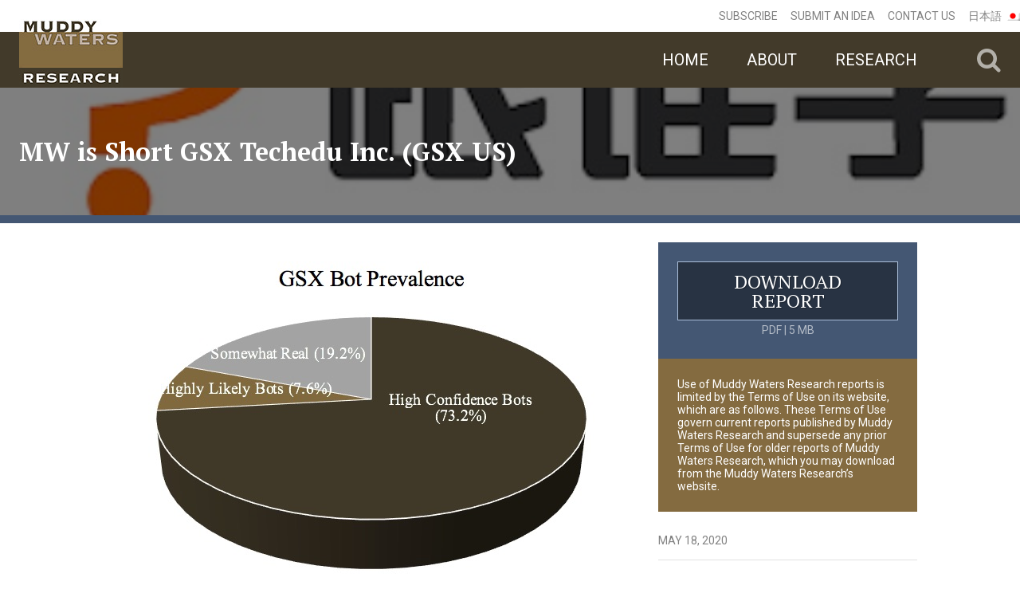

--- FILE ---
content_type: text/html; charset=UTF-8
request_url: https://muddywatersresearch.com/research/gsx/mw-is-short-gsx/
body_size: 13124
content:

<!doctype html>

<!--[if lt IE 7]>   <html class="no-js lt-ie9 lt-ie8 lt-ie7" lang="en-US"> <![endif]-->
<!--[if IE 7]>      <html class="no-js lt-ie9 lt-ie8" lang="en-US"> <![endif]-->
<!--[if IE 8]>      <html class="no-js lt-ie9" lang="en-US"> <![endif]-->
<!--[if gt IE 8]><!--> <html class="no-js" lang="en-US"> <!--<![endif]-->

<head>
	<meta charset="UTF-8" />
	<meta http-equiv="X-UA-Compatible" content="IE=edge">
	<meta name="viewport" content="width=device-width, initial-scale=1.0, maximum-scale=1">

	
	<title>MW is Short GSX Techedu Inc. (GSX US) - Muddy Waters Research</title>

	<link rel="pingback" href="https://muddywatersresearch.com/xmlrpc.php">

	<meta name='robots' content='index, follow, max-image-preview:large, max-snippet:-1, max-video-preview:-1' />
	<style>img:is([sizes="auto" i], [sizes^="auto," i]) { contain-intrinsic-size: 3000px 1500px }</style>
	<link rel="alternate" hreflang="en" href="https://muddywatersresearch.com/research/gsx/mw-is-short-gsx/" />
<link rel="alternate" hreflang="x-default" href="https://muddywatersresearch.com/research/gsx/mw-is-short-gsx/" />

	<!-- This site is optimized with the Yoast SEO plugin v26.5 - https://yoast.com/wordpress/plugins/seo/ -->
	<link rel="canonical" href="https://muddywatersresearch.com/research/gsx/mw-is-short-gsx/" />
	<meta property="og:locale" content="en_US" />
	<meta property="og:type" content="article" />
	<meta property="og:title" content="MW is Short GSX Techedu Inc. (GSX US) - Muddy Waters Research" />
	<meta property="og:description" content="We are short GSX because we conclude that it is a near-total fraud. We conclude that at least ~70% of its users are fake, and we think it’s quite likely that at least ~80% of its users are fake. Our conclusions are based on GSX’s own user and attendance data files (i.e., this is not &hellip;" />
	<meta property="og:url" content="https://muddywatersresearch.com/research/gsx/mw-is-short-gsx/" />
	<meta property="og:site_name" content="Muddy Waters Research" />
	<meta property="article:modified_time" content="2020-06-03T05:58:03+00:00" />
	<meta property="og:image" content="https://muddywatersresearch.com/wp-content/uploads/2020/05/gsx_logo.jpg" />
	<meta property="og:image:width" content="500" />
	<meta property="og:image:height" content="248" />
	<meta property="og:image:type" content="image/jpeg" />
	<meta name="twitter:card" content="summary_large_image" />
	<meta name="twitter:site" content="@muddywatersre" />
	<meta name="twitter:label1" content="Est. reading time" />
	<meta name="twitter:data1" content="1 minute" />
	<script type="application/ld+json" class="yoast-schema-graph">{"@context":"https://schema.org","@graph":[{"@type":"WebPage","@id":"https://muddywatersresearch.com/research/gsx/mw-is-short-gsx/","url":"https://muddywatersresearch.com/research/gsx/mw-is-short-gsx/","name":"MW is Short GSX Techedu Inc. (GSX US) - Muddy Waters Research","isPartOf":{"@id":"https://muddywatersresearch.com/#website"},"primaryImageOfPage":{"@id":"https://muddywatersresearch.com/research/gsx/mw-is-short-gsx/#primaryimage"},"image":{"@id":"https://muddywatersresearch.com/research/gsx/mw-is-short-gsx/#primaryimage"},"thumbnailUrl":"https://muddywatersresearch.com/wp-content/uploads/2020/05/gsx_logo.jpg","datePublished":"2020-05-18T12:27:05+00:00","dateModified":"2020-06-03T05:58:03+00:00","breadcrumb":{"@id":"https://muddywatersresearch.com/research/gsx/mw-is-short-gsx/#breadcrumb"},"inLanguage":"en-US","potentialAction":[{"@type":"ReadAction","target":["https://muddywatersresearch.com/research/gsx/mw-is-short-gsx/"]}]},{"@type":"ImageObject","inLanguage":"en-US","@id":"https://muddywatersresearch.com/research/gsx/mw-is-short-gsx/#primaryimage","url":"https://muddywatersresearch.com/wp-content/uploads/2020/05/gsx_logo.jpg","contentUrl":"https://muddywatersresearch.com/wp-content/uploads/2020/05/gsx_logo.jpg","width":500,"height":248},{"@type":"BreadcrumbList","@id":"https://muddywatersresearch.com/research/gsx/mw-is-short-gsx/#breadcrumb","itemListElement":[{"@type":"ListItem","position":1,"name":"Home","item":"https://muddywatersresearch.com/"},{"@type":"ListItem","position":2,"name":"Reports","item":"https://muddywatersresearch.com/research/"},{"@type":"ListItem","position":3,"name":"MW is Short GSX Techedu Inc. (GSX US)"}]},{"@type":"WebSite","@id":"https://muddywatersresearch.com/#website","url":"https://muddywatersresearch.com/","name":"Muddy Waters Research","description":"Due diligence-based investment research","potentialAction":[{"@type":"SearchAction","target":{"@type":"EntryPoint","urlTemplate":"https://muddywatersresearch.com/?s={search_term_string}"},"query-input":{"@type":"PropertyValueSpecification","valueRequired":true,"valueName":"search_term_string"}}],"inLanguage":"en-US"}]}</script>
	<!-- / Yoast SEO plugin. -->


<link rel="alternate" type="application/rss+xml" title="Muddy Waters Research &raquo; Feed" href="https://muddywatersresearch.com/feed/" />
<link rel="alternate" type="application/rss+xml" title="Muddy Waters Research &raquo; Comments Feed" href="https://muddywatersresearch.com/comments/feed/" />
<script type="text/javascript">
/* <![CDATA[ */
window._wpemojiSettings = {"baseUrl":"https:\/\/s.w.org\/images\/core\/emoji\/16.0.1\/72x72\/","ext":".png","svgUrl":"https:\/\/s.w.org\/images\/core\/emoji\/16.0.1\/svg\/","svgExt":".svg","source":{"concatemoji":"https:\/\/muddywatersresearch.com\/wp-includes\/js\/wp-emoji-release.min.js?ver=6.8.3"}};
/*! This file is auto-generated */
!function(s,n){var o,i,e;function c(e){try{var t={supportTests:e,timestamp:(new Date).valueOf()};sessionStorage.setItem(o,JSON.stringify(t))}catch(e){}}function p(e,t,n){e.clearRect(0,0,e.canvas.width,e.canvas.height),e.fillText(t,0,0);var t=new Uint32Array(e.getImageData(0,0,e.canvas.width,e.canvas.height).data),a=(e.clearRect(0,0,e.canvas.width,e.canvas.height),e.fillText(n,0,0),new Uint32Array(e.getImageData(0,0,e.canvas.width,e.canvas.height).data));return t.every(function(e,t){return e===a[t]})}function u(e,t){e.clearRect(0,0,e.canvas.width,e.canvas.height),e.fillText(t,0,0);for(var n=e.getImageData(16,16,1,1),a=0;a<n.data.length;a++)if(0!==n.data[a])return!1;return!0}function f(e,t,n,a){switch(t){case"flag":return n(e,"\ud83c\udff3\ufe0f\u200d\u26a7\ufe0f","\ud83c\udff3\ufe0f\u200b\u26a7\ufe0f")?!1:!n(e,"\ud83c\udde8\ud83c\uddf6","\ud83c\udde8\u200b\ud83c\uddf6")&&!n(e,"\ud83c\udff4\udb40\udc67\udb40\udc62\udb40\udc65\udb40\udc6e\udb40\udc67\udb40\udc7f","\ud83c\udff4\u200b\udb40\udc67\u200b\udb40\udc62\u200b\udb40\udc65\u200b\udb40\udc6e\u200b\udb40\udc67\u200b\udb40\udc7f");case"emoji":return!a(e,"\ud83e\udedf")}return!1}function g(e,t,n,a){var r="undefined"!=typeof WorkerGlobalScope&&self instanceof WorkerGlobalScope?new OffscreenCanvas(300,150):s.createElement("canvas"),o=r.getContext("2d",{willReadFrequently:!0}),i=(o.textBaseline="top",o.font="600 32px Arial",{});return e.forEach(function(e){i[e]=t(o,e,n,a)}),i}function t(e){var t=s.createElement("script");t.src=e,t.defer=!0,s.head.appendChild(t)}"undefined"!=typeof Promise&&(o="wpEmojiSettingsSupports",i=["flag","emoji"],n.supports={everything:!0,everythingExceptFlag:!0},e=new Promise(function(e){s.addEventListener("DOMContentLoaded",e,{once:!0})}),new Promise(function(t){var n=function(){try{var e=JSON.parse(sessionStorage.getItem(o));if("object"==typeof e&&"number"==typeof e.timestamp&&(new Date).valueOf()<e.timestamp+604800&&"object"==typeof e.supportTests)return e.supportTests}catch(e){}return null}();if(!n){if("undefined"!=typeof Worker&&"undefined"!=typeof OffscreenCanvas&&"undefined"!=typeof URL&&URL.createObjectURL&&"undefined"!=typeof Blob)try{var e="postMessage("+g.toString()+"("+[JSON.stringify(i),f.toString(),p.toString(),u.toString()].join(",")+"));",a=new Blob([e],{type:"text/javascript"}),r=new Worker(URL.createObjectURL(a),{name:"wpTestEmojiSupports"});return void(r.onmessage=function(e){c(n=e.data),r.terminate(),t(n)})}catch(e){}c(n=g(i,f,p,u))}t(n)}).then(function(e){for(var t in e)n.supports[t]=e[t],n.supports.everything=n.supports.everything&&n.supports[t],"flag"!==t&&(n.supports.everythingExceptFlag=n.supports.everythingExceptFlag&&n.supports[t]);n.supports.everythingExceptFlag=n.supports.everythingExceptFlag&&!n.supports.flag,n.DOMReady=!1,n.readyCallback=function(){n.DOMReady=!0}}).then(function(){return e}).then(function(){var e;n.supports.everything||(n.readyCallback(),(e=n.source||{}).concatemoji?t(e.concatemoji):e.wpemoji&&e.twemoji&&(t(e.twemoji),t(e.wpemoji)))}))}((window,document),window._wpemojiSettings);
/* ]]> */
</script>
<style id='wp-emoji-styles-inline-css' type='text/css'>

	img.wp-smiley, img.emoji {
		display: inline !important;
		border: none !important;
		box-shadow: none !important;
		height: 1em !important;
		width: 1em !important;
		margin: 0 0.07em !important;
		vertical-align: -0.1em !important;
		background: none !important;
		padding: 0 !important;
	}
</style>
<link rel='stylesheet' id='wp-block-library-css' href='https://muddywatersresearch.com/wp-includes/css/dist/block-library/style.min.css?ver=6.8.3' type='text/css' media='all' />
<style id='classic-theme-styles-inline-css' type='text/css'>
/*! This file is auto-generated */
.wp-block-button__link{color:#fff;background-color:#32373c;border-radius:9999px;box-shadow:none;text-decoration:none;padding:calc(.667em + 2px) calc(1.333em + 2px);font-size:1.125em}.wp-block-file__button{background:#32373c;color:#fff;text-decoration:none}
</style>
<style id='global-styles-inline-css' type='text/css'>
:root{--wp--preset--aspect-ratio--square: 1;--wp--preset--aspect-ratio--4-3: 4/3;--wp--preset--aspect-ratio--3-4: 3/4;--wp--preset--aspect-ratio--3-2: 3/2;--wp--preset--aspect-ratio--2-3: 2/3;--wp--preset--aspect-ratio--16-9: 16/9;--wp--preset--aspect-ratio--9-16: 9/16;--wp--preset--color--black: #000000;--wp--preset--color--cyan-bluish-gray: #abb8c3;--wp--preset--color--white: #ffffff;--wp--preset--color--pale-pink: #f78da7;--wp--preset--color--vivid-red: #cf2e2e;--wp--preset--color--luminous-vivid-orange: #ff6900;--wp--preset--color--luminous-vivid-amber: #fcb900;--wp--preset--color--light-green-cyan: #7bdcb5;--wp--preset--color--vivid-green-cyan: #00d084;--wp--preset--color--pale-cyan-blue: #8ed1fc;--wp--preset--color--vivid-cyan-blue: #0693e3;--wp--preset--color--vivid-purple: #9b51e0;--wp--preset--gradient--vivid-cyan-blue-to-vivid-purple: linear-gradient(135deg,rgba(6,147,227,1) 0%,rgb(155,81,224) 100%);--wp--preset--gradient--light-green-cyan-to-vivid-green-cyan: linear-gradient(135deg,rgb(122,220,180) 0%,rgb(0,208,130) 100%);--wp--preset--gradient--luminous-vivid-amber-to-luminous-vivid-orange: linear-gradient(135deg,rgba(252,185,0,1) 0%,rgba(255,105,0,1) 100%);--wp--preset--gradient--luminous-vivid-orange-to-vivid-red: linear-gradient(135deg,rgba(255,105,0,1) 0%,rgb(207,46,46) 100%);--wp--preset--gradient--very-light-gray-to-cyan-bluish-gray: linear-gradient(135deg,rgb(238,238,238) 0%,rgb(169,184,195) 100%);--wp--preset--gradient--cool-to-warm-spectrum: linear-gradient(135deg,rgb(74,234,220) 0%,rgb(151,120,209) 20%,rgb(207,42,186) 40%,rgb(238,44,130) 60%,rgb(251,105,98) 80%,rgb(254,248,76) 100%);--wp--preset--gradient--blush-light-purple: linear-gradient(135deg,rgb(255,206,236) 0%,rgb(152,150,240) 100%);--wp--preset--gradient--blush-bordeaux: linear-gradient(135deg,rgb(254,205,165) 0%,rgb(254,45,45) 50%,rgb(107,0,62) 100%);--wp--preset--gradient--luminous-dusk: linear-gradient(135deg,rgb(255,203,112) 0%,rgb(199,81,192) 50%,rgb(65,88,208) 100%);--wp--preset--gradient--pale-ocean: linear-gradient(135deg,rgb(255,245,203) 0%,rgb(182,227,212) 50%,rgb(51,167,181) 100%);--wp--preset--gradient--electric-grass: linear-gradient(135deg,rgb(202,248,128) 0%,rgb(113,206,126) 100%);--wp--preset--gradient--midnight: linear-gradient(135deg,rgb(2,3,129) 0%,rgb(40,116,252) 100%);--wp--preset--font-size--small: 13px;--wp--preset--font-size--medium: 20px;--wp--preset--font-size--large: 36px;--wp--preset--font-size--x-large: 42px;--wp--preset--spacing--20: 0.44rem;--wp--preset--spacing--30: 0.67rem;--wp--preset--spacing--40: 1rem;--wp--preset--spacing--50: 1.5rem;--wp--preset--spacing--60: 2.25rem;--wp--preset--spacing--70: 3.38rem;--wp--preset--spacing--80: 5.06rem;--wp--preset--shadow--natural: 6px 6px 9px rgba(0, 0, 0, 0.2);--wp--preset--shadow--deep: 12px 12px 50px rgba(0, 0, 0, 0.4);--wp--preset--shadow--sharp: 6px 6px 0px rgba(0, 0, 0, 0.2);--wp--preset--shadow--outlined: 6px 6px 0px -3px rgba(255, 255, 255, 1), 6px 6px rgba(0, 0, 0, 1);--wp--preset--shadow--crisp: 6px 6px 0px rgba(0, 0, 0, 1);}:where(.is-layout-flex){gap: 0.5em;}:where(.is-layout-grid){gap: 0.5em;}body .is-layout-flex{display: flex;}.is-layout-flex{flex-wrap: wrap;align-items: center;}.is-layout-flex > :is(*, div){margin: 0;}body .is-layout-grid{display: grid;}.is-layout-grid > :is(*, div){margin: 0;}:where(.wp-block-columns.is-layout-flex){gap: 2em;}:where(.wp-block-columns.is-layout-grid){gap: 2em;}:where(.wp-block-post-template.is-layout-flex){gap: 1.25em;}:where(.wp-block-post-template.is-layout-grid){gap: 1.25em;}.has-black-color{color: var(--wp--preset--color--black) !important;}.has-cyan-bluish-gray-color{color: var(--wp--preset--color--cyan-bluish-gray) !important;}.has-white-color{color: var(--wp--preset--color--white) !important;}.has-pale-pink-color{color: var(--wp--preset--color--pale-pink) !important;}.has-vivid-red-color{color: var(--wp--preset--color--vivid-red) !important;}.has-luminous-vivid-orange-color{color: var(--wp--preset--color--luminous-vivid-orange) !important;}.has-luminous-vivid-amber-color{color: var(--wp--preset--color--luminous-vivid-amber) !important;}.has-light-green-cyan-color{color: var(--wp--preset--color--light-green-cyan) !important;}.has-vivid-green-cyan-color{color: var(--wp--preset--color--vivid-green-cyan) !important;}.has-pale-cyan-blue-color{color: var(--wp--preset--color--pale-cyan-blue) !important;}.has-vivid-cyan-blue-color{color: var(--wp--preset--color--vivid-cyan-blue) !important;}.has-vivid-purple-color{color: var(--wp--preset--color--vivid-purple) !important;}.has-black-background-color{background-color: var(--wp--preset--color--black) !important;}.has-cyan-bluish-gray-background-color{background-color: var(--wp--preset--color--cyan-bluish-gray) !important;}.has-white-background-color{background-color: var(--wp--preset--color--white) !important;}.has-pale-pink-background-color{background-color: var(--wp--preset--color--pale-pink) !important;}.has-vivid-red-background-color{background-color: var(--wp--preset--color--vivid-red) !important;}.has-luminous-vivid-orange-background-color{background-color: var(--wp--preset--color--luminous-vivid-orange) !important;}.has-luminous-vivid-amber-background-color{background-color: var(--wp--preset--color--luminous-vivid-amber) !important;}.has-light-green-cyan-background-color{background-color: var(--wp--preset--color--light-green-cyan) !important;}.has-vivid-green-cyan-background-color{background-color: var(--wp--preset--color--vivid-green-cyan) !important;}.has-pale-cyan-blue-background-color{background-color: var(--wp--preset--color--pale-cyan-blue) !important;}.has-vivid-cyan-blue-background-color{background-color: var(--wp--preset--color--vivid-cyan-blue) !important;}.has-vivid-purple-background-color{background-color: var(--wp--preset--color--vivid-purple) !important;}.has-black-border-color{border-color: var(--wp--preset--color--black) !important;}.has-cyan-bluish-gray-border-color{border-color: var(--wp--preset--color--cyan-bluish-gray) !important;}.has-white-border-color{border-color: var(--wp--preset--color--white) !important;}.has-pale-pink-border-color{border-color: var(--wp--preset--color--pale-pink) !important;}.has-vivid-red-border-color{border-color: var(--wp--preset--color--vivid-red) !important;}.has-luminous-vivid-orange-border-color{border-color: var(--wp--preset--color--luminous-vivid-orange) !important;}.has-luminous-vivid-amber-border-color{border-color: var(--wp--preset--color--luminous-vivid-amber) !important;}.has-light-green-cyan-border-color{border-color: var(--wp--preset--color--light-green-cyan) !important;}.has-vivid-green-cyan-border-color{border-color: var(--wp--preset--color--vivid-green-cyan) !important;}.has-pale-cyan-blue-border-color{border-color: var(--wp--preset--color--pale-cyan-blue) !important;}.has-vivid-cyan-blue-border-color{border-color: var(--wp--preset--color--vivid-cyan-blue) !important;}.has-vivid-purple-border-color{border-color: var(--wp--preset--color--vivid-purple) !important;}.has-vivid-cyan-blue-to-vivid-purple-gradient-background{background: var(--wp--preset--gradient--vivid-cyan-blue-to-vivid-purple) !important;}.has-light-green-cyan-to-vivid-green-cyan-gradient-background{background: var(--wp--preset--gradient--light-green-cyan-to-vivid-green-cyan) !important;}.has-luminous-vivid-amber-to-luminous-vivid-orange-gradient-background{background: var(--wp--preset--gradient--luminous-vivid-amber-to-luminous-vivid-orange) !important;}.has-luminous-vivid-orange-to-vivid-red-gradient-background{background: var(--wp--preset--gradient--luminous-vivid-orange-to-vivid-red) !important;}.has-very-light-gray-to-cyan-bluish-gray-gradient-background{background: var(--wp--preset--gradient--very-light-gray-to-cyan-bluish-gray) !important;}.has-cool-to-warm-spectrum-gradient-background{background: var(--wp--preset--gradient--cool-to-warm-spectrum) !important;}.has-blush-light-purple-gradient-background{background: var(--wp--preset--gradient--blush-light-purple) !important;}.has-blush-bordeaux-gradient-background{background: var(--wp--preset--gradient--blush-bordeaux) !important;}.has-luminous-dusk-gradient-background{background: var(--wp--preset--gradient--luminous-dusk) !important;}.has-pale-ocean-gradient-background{background: var(--wp--preset--gradient--pale-ocean) !important;}.has-electric-grass-gradient-background{background: var(--wp--preset--gradient--electric-grass) !important;}.has-midnight-gradient-background{background: var(--wp--preset--gradient--midnight) !important;}.has-small-font-size{font-size: var(--wp--preset--font-size--small) !important;}.has-medium-font-size{font-size: var(--wp--preset--font-size--medium) !important;}.has-large-font-size{font-size: var(--wp--preset--font-size--large) !important;}.has-x-large-font-size{font-size: var(--wp--preset--font-size--x-large) !important;}
:where(.wp-block-post-template.is-layout-flex){gap: 1.25em;}:where(.wp-block-post-template.is-layout-grid){gap: 1.25em;}
:where(.wp-block-columns.is-layout-flex){gap: 2em;}:where(.wp-block-columns.is-layout-grid){gap: 2em;}
:root :where(.wp-block-pullquote){font-size: 1.5em;line-height: 1.6;}
</style>
<link rel='stylesheet' id='contact-form-7-css' href='https://muddywatersresearch.com/wp-content/plugins/contact-form-7/includes/css/styles.css?ver=6.1.4' type='text/css' media='all' />
<link rel='stylesheet' id='wpml-legacy-horizontal-list-0-css' href='https://muddywatersresearch.com/wp-content/plugins/sitepress-multilingual-cms/templates/language-switchers/legacy-list-horizontal/style.min.css?ver=1' type='text/css' media='all' />
<link rel='stylesheet' id='wp-components-css' href='https://muddywatersresearch.com/wp-includes/css/dist/components/style.min.css?ver=6.8.3' type='text/css' media='all' />
<link rel='stylesheet' id='godaddy-styles-css' href='https://muddywatersresearch.com/wp-content/mu-plugins/vendor/wpex/godaddy-launch/includes/Dependencies/GoDaddy/Styles/build/latest.css?ver=2.0.2' type='text/css' media='all' />
<link rel='stylesheet' id='mwr_style-css' href='https://muddywatersresearch.com/wp-content/themes/mwr/css/stylesheet.min.css?ver=6.8.3' type='text/css' media='all' />
<link rel='stylesheet' id='mwr_overrides-css' href='https://muddywatersresearch.com/wp-content/themes/mwr/style.css?ver=6.8.3' type='text/css' media='all' />
<script type="text/javascript" src="https://muddywatersresearch.com/wp-includes/js/jquery/jquery.min.js?ver=3.7.1" id="jquery-core-js"></script>
<script type="text/javascript" src="https://muddywatersresearch.com/wp-includes/js/jquery/jquery-migrate.min.js?ver=3.4.1" id="jquery-migrate-js"></script>
<script type="text/javascript" src="https://muddywatersresearch.com/wp-content/themes/mwr/js/modernizr-custom.min.js?ver=6.8.3" id="modernizr-js"></script>
<script type="text/javascript" src="https://muddywatersresearch.com/wp-content/themes/mwr/js/js.cookie.js?ver=6.8.3" id="jscookie-js"></script>
<script type="text/javascript" src="https://muddywatersresearch.com/wp-content/plugins/google-analyticator/external-tracking.min.js?ver=6.5.7" id="ga-external-tracking-js"></script>
<link rel="https://api.w.org/" href="https://muddywatersresearch.com/wp-json/" /><link rel="EditURI" type="application/rsd+xml" title="RSD" href="https://muddywatersresearch.com/xmlrpc.php?rsd" />
<meta name="generator" content="WordPress 6.8.3" />
<link rel='shortlink' href='https://muddywatersresearch.com/?p=2420' />
<link rel="alternate" title="oEmbed (JSON)" type="application/json+oembed" href="https://muddywatersresearch.com/wp-json/oembed/1.0/embed?url=https%3A%2F%2Fmuddywatersresearch.com%2Fresearch%2Fgsx%2Fmw-is-short-gsx%2F" />
<link rel="alternate" title="oEmbed (XML)" type="text/xml+oembed" href="https://muddywatersresearch.com/wp-json/oembed/1.0/embed?url=https%3A%2F%2Fmuddywatersresearch.com%2Fresearch%2Fgsx%2Fmw-is-short-gsx%2F&#038;format=xml" />
<meta name="generator" content="WPML ver:4.6.9 stt:1,28;" />
		<script type="text/javascript">
			var _statcounter = _statcounter || [];
			_statcounter.push({"tags": {"author": "admin"}});
		</script>
		<!-- Google Analytics Tracking by Google Analyticator 6.5.7 -->
<script type="text/javascript">
    var analyticsFileTypes = [];
    var analyticsSnippet = 'disabled';
    var analyticsEventTracking = 'enabled';
</script>
<script type="text/javascript">
	(function(i,s,o,g,r,a,m){i['GoogleAnalyticsObject']=r;i[r]=i[r]||function(){
	(i[r].q=i[r].q||[]).push(arguments)},i[r].l=1*new Date();a=s.createElement(o),
	m=s.getElementsByTagName(o)[0];a.async=1;a.src=g;m.parentNode.insertBefore(a,m)
	})(window,document,'script','//www.google-analytics.com/analytics.js','ga');
	ga('create', 'UA-22031340-1', 'auto');
 
	ga('send', 'pageview');
</script>

	<!--[if lt IE 9]>
		<script src="https://muddywatersresearch.com/wp-content/themes/mwr/js/IE9.min.js"></script>
	<![endif]-->

	
</head>

<body class="wp-singular reports-template-default single single-reports postid-2420 wp-theme-mwr singular">
	<div id="page-container" class="layout-container"> 
		<header id="page-header" class="layout-header">
			<div class="container">
				<div class="site-brand">
					<a class="site-brand__link" href="https://muddywatersresearch.com/" title="Muddy Waters Research - Due diligence-based investment research" rel="home">
													<img src="https://muddywatersresearch.com/wp-content/uploads/2017/09/mwr-logo-130x110.jpg" alt="Muddy Waters Research - Due diligence-based investment research" class="site-brand__image">
											</a>
				</div>

				<nav id="primary-nav" class="nav-primary">                
					<div class="nav-primary__main-menu-1">
						<ul class="menu menu--main-1"><li class="menu__item  menu__item--2"><a href="https://muddywatersresearch.com/" class="menu__link">Home</a></li>
<li class="menu__item  menu__item--5"><a href="https://muddywatersresearch.com/about/" class="menu__link">About</a></li>
<li class="menu__item  menu__item--66"><a href="https://muddywatersresearch.com/research/" class="menu__link">Research</a></li>
</ul>					</div>
					<div class="nav-primary__main-menu-2">
						<ul class="menu menu--main-2"><li class="menu__item  menu__item--529"><a href="https://muddywatersresearch.com/subscribe/" class="menu__link">Subscribe</a></li>
<li class="menu__item  menu__item--642"><a href="https://muddywatersresearch.com/submit-an-idea/" class="menu__link">Submit an Idea</a></li>
<li class="menu__item  menu__item--9"><a href="https://muddywatersresearch.com/contact-us/" class="menu__link">Contact Us</a></li>
<li class="menu__item  menu__item--1047  menu__item--lang-ja"><a href="/ja" class="menu__link">日本語</a></li>
</ul>					</div>
					<span class="nav-primary__close" id="nav-primary-close"><i class="fa fa-chevron-circle-left"></i> Close Menu</span>
				</nav>

				<div id="mobile-menu-mask" class="mobile-menu__mask"></div>
            
	            <nav class="mobile-toggles">
	                <ul class="mobile-toggles__list">
	                    <li class="mobile-toggles__item mobile-toggles__item--hamburger">
	                        <a href="/sitemap" id="main-nav-toggle" class="mobile-toggles__link">
	                            <i class="fa fa-bars mobile-toggles__icon"></i>
	                        </a>
	                    </li>
	                    <li class="mobile-toggles__item mobile-toggles__item--search">
	                        <a href="/search" id="main-search-toggle" class="mobile-toggles__link">
	                            <i class="fa fa-search mobile-toggles__icon"></i>
	                        </a>
	                    </li>
	                </ul>
	            </nav>
		</div></header><!-- #header -->

		<div id="main-site-search" class="search--main">
			<div class="container">
				
<form method="get" id="site-search" class="search-form" role="search" action="https://muddywatersresearch.com/">
	<label class="is-visually-hidden" for="site-search-input">Search for:</label>
	<input class="search-form__input" id="site-search-input" name="s" x-webkit-speech type="search" placeholder="Search...">
	<button type="submit" class="search-form__submit button" name="submit">
		<i class="fa fa-search"></i>
	</button>
</form>			</div>
		</div>

		<main id="page-main" class="layout-main">    <div role="main" id="primary-content" class="content-primary content-primary--secondary-none content-primary--full-width-contained content-primary--has-body-sidebar">
                <article id="post-2420" class="post-2420 reports type-reports status-publish has-post-thumbnail hentry company-gsx">
                
                <header class="content-primary__header content-primary__header--featured-image-background bg-2425">
                    <div class="container">
                        <h1 class="content-primary__title">MW is Short GSX Techedu Inc. (GSX US)</h1>
                    </div>
                    <style>
		

		.no-js .bg-2425, .no-mq .bg-2425 {background-image:url('https://muddywatersresearch.com/wp-content/uploads/2020/05/gsx_logo.jpg');}
		
		@media only screen and (max-width: 400px) {
          .bg-2425 {background-image:url('https://muddywatersresearch.com/wp-content/uploads/2020/05/gsx_logo-400x198.jpg')}
        }
		@media only screen and (min-width: 401px) and (max-width: 800px) {
          .bg-2425 {background-image:url('https://muddywatersresearch.com/wp-content/uploads/2020/05/gsx_logo.jpg')}
        }
		@media only screen and (min-width: 801px) and (max-width: 1600px) {
          .bg-2425 {background-image:url('https://muddywatersresearch.com/wp-content/uploads/2020/05/gsx_logo.jpg')}
        }
        @media only screen and (min-width: 1601px) {
          .bg-2425 {background-image:url('https://muddywatersresearch.com/wp-content/uploads/2020/05/gsx_logo.jpg')}
        }  
	</style>                </header>
                
                <div class="container content-primary__main-container">
                    <div class="content-primary__main">
                                                <div class="content-primary__body-wrapper">
                            <div class="content-primary__body">
                                <img fetchpriority="high" decoding="async" class="aligncenter size-full wp-image-2422" src="https://muddywatersresearch.com/content/uploads/2020/05/GSX_Bot_Prevalence-copy.jpg" alt="" width="592" height="418" srcset="https://muddywatersresearch.com/wp-content/uploads/2020/05/GSX_Bot_Prevalence-copy.jpg 592w, https://muddywatersresearch.com/wp-content/uploads/2020/05/GSX_Bot_Prevalence-copy-300x212.jpg 300w, https://muddywatersresearch.com/wp-content/uploads/2020/05/GSX_Bot_Prevalence-copy-400x282.jpg 400w" sizes="(max-width: 592px) 100vw, 592px" />
<ul>
<li>We are short GSX because we conclude that it is a near-total fraud.</li>
<li>We conclude that at least ~70% of its users are fake, and we think it’s quite likely that at least ~80% of its users are fake.</li>
<li>Our conclusions are based on GSX’s own user and attendance data files (i.e., this is not from “scraping” data). We downloaded GSX’s data from more than 200 paid K-12 classes covering 54,065 unique users.</li>
<li>In addition, a former GSX manager corroborated our analysis, and explained various details of GSX’s extensive bot operation.</li>
<li>Based on the near total faking of users, we assume that the fraudulent portion of GSX’s revenue is at least equal to the percentage of fraudulent users, although it would not surprise us if the ASP on the real portion of GSX’s business is fraudulently inflated too.</li>
<li>We conclude that GSX is a massive loss-making business. Without users, there is no revenue. We also conclude that GSX greatly understates expenses. Regardless of how one cuts it though, GSX is an almost completely empty box.</li>
<li>Amazingly, Chairman Chen has found a way to make GSX shares even more dangerous for long holders – he has pledged at least $318 million of stock. Long holders of GSX face the risk that the margin lenders will be forced to aggressively sell the stock, crashing the price.</li>
</ul>
                                                              
                            </div>
                                                        <div class="content-primary__body-sidebar" role="complementary">
                                <div class="report__download">
                                                                        <a href="https://muddywatersresearch.com/wp-content/uploads/2020/05/MW_GSX_05182020.pdf" title="Download Report" target="_blank" onclick="ga('send', 'event', 'Downloads', 'Click', 'Report downloaded', '0');" class="button button-large button-download">Download Report</a>
                                    <div class="report__download-info">
                                        pdf | 5 MB                                    </div>
                                </div>
                                <div class="report__disclaimer">
                                    <p>Use of Muddy Waters Research reports is limited by the Terms of Use on its website, which are as follows. These Terms of Use govern current reports published by Muddy Waters Research and supersede any prior Terms of Use for older reports of Muddy Waters Research, which you may download from the Muddy Waters Research’s website.</p>
                                </div>
                                <div class="content-primary__meta" role="complementary">
                                    <div class="meta__item meta__item--share-links"></div>
                                    <div class="meta__item meta__item--dateline"><time title="2020-05-18 05:27" datetime="2020-05-18 05:27" class="content-primary__date">May 18, 2020</time></div>
                                    <div class="meta__item meta__item--taxonomy">Filed in: <a href="https://muddywatersresearch.com/company/gsx/" rel="tag">GSX Techedu Inc.</a></div>
                                </div>
                            </div>
                                                    </div>

                        <div class="content-primary__tos">
                            <div class="mwr-tos-box">
        <div class="mwr-tos-box__content"><h3>Terms of Use</h3>
<p>The reports on this website have been prepared by Muddy Waters, LLC (“Muddy Waters Research” or “we” or “us”).  Muddy Waters Research is under common control and affiliated with Muddy Waters Capital LLC (“Muddy Waters Capital”). Muddy Waters Research is an online research publication that produces due diligence-based reports on publicly traded securities, and Muddy Waters Capital LLC is an investment adviser registered with the U.S. Securities and Exchange Commission.  The reports on this website are the property of Muddy Waters Research.  Muddy Waters Research and Muddy Waters Capital, collectively their respective affiliates and related parties, including, but not limited to any principals, officers, directors, employees, members, clients, investors, consultants and agents, are referred herein to as “Muddy Waters”.</p>
<p><strong>As of the time and date of each report, Muddy Waters (defined below) is short the securities of, or derivatives linked to, the securities of the subject issuer (each, a “Covered Issuer”), unless otherwise stated in the report. </strong> Upon the publication of each report, we intend to begin covering a substantial majority of our short positions.  Our risk reduction is not a reflection of a lack of conviction in our opinions or the facts presented; rather, it has to do with managing risk in a manner that is prudent for a fiduciary of our investors’ money.</p>
<p>Muddy Waters will continue transacting in the securities of Covered Issuer for an indefinite period after a report on a Covered Issuer, and we may be net short, net long or flat positions in the Covered Issuer’s securities after the initial publication of a report, regardless of our initial position and views herein.</p>
<p>We are a “for profit” journalistic organization with a non-traditional revenue model – rather than accepting advertising money or subscriptions, we finance our journalism through taking positions in the securities of companies on which we report. This revenue model enables us to report in great depth on a limited number of investigations, and also entails our taking significant financial risk on behalf of ourselves and our clients.  In order to manage risk, we must close open positions as we deem prudent. We do not provide “price targets”, although we may express our opinion of what the security is worth.  An opinion of the value of a security differs from a price target in that we do not purport to have any insight as to how the market as a whole might value a security – we can only speak for how we, ourselves, view its value. We therefore do not hold a position until it reaches a certain price target, nor do we hold positions until they reach the price at which we have expressed a valuation opinion. There are numerous factors that enter into investment decisions aside from opinions of the value of the security, including without limitation, the borrow cost of a shorted security, the potential for a “short squeeze”, prudent risk sizing relative to capital and volatility, reduced information asymmetry, the opportunity cost of capital, client expectations, the ability to hedge market risk, our perception of the efficacy of market regulators and gatekeepers, our perception of the resource imbalance between us and Covered Issuers, and our moods and gut feelings. Therefore, you should assume that upon publication of a report, we will, or have begun to, close a substantial portion – possibly the entirety – of our positions in the Covered Issuer’s securities.</p>
<p>We are not providing you with a recommendation to buy or sell securities of a Covered Issuer.  We are articulating our reasons at the time of publication we have positions in the securities of a Covered Issuer.</p>
<p>We have no duty or obligation to update reports on this website or update you on the size or direction of any position we hold in a Covered Issuer.  We do not provide investment advice to any person, unless our affiliate has entered into an investment adviser-client relationship with that person in writing.</p>
<p>All information and opinions set forth herein are for informational purposes only.  Under no circumstances should any information or opinions herein be construed as investment advice, as an offer to sell, or the solicitation of an offer to buy any securities or other financial instruments.</p>
<p>The reports on this website are opinion journalism. We are providing our journalistic opinions about issues of concern to the general public. The opinions, information, and reports set forth herein are solely attributable to Muddy Waters Research.  Before making any investment decision, you should do your own research and due diligence before making any investment decision with respect to securities of or derivatives linked to the Covered Issuer.</p>
<p>The reports on this website represent the views of Muddy Waters Research only and is based on publicly available information. To the best of our knowledge, all information contained herein is accurate and reliable and has been obtained from publicly available sources that we believe to be accurate and reliable. The information presented herein is “as is,” without warranty of any kind, whether express or implied. The reports on this website contain a large measure of analysis and opinion. All expressions of opinion are subject to change without notice.</p>
<p>If you are in the United Kingdom, you confirm that you are accessing research and materials as or on behalf of: (a) an investment professional falling within Article 19 of the Financial Services and Markets Act 2000 (Financial Promotion) Order 2005 (the “FPO”); or (b) high net worth entity falling within Article 49 of the FPO (each a “Permitted Recipient”). In relation to the United Kingdom, the research and materials on this website are being issued only to, and are directed only at, persons who are Permitted Recipients and, without prejudice to any other restrictions or warnings set out in these Terms of Use, persons who are not Permitted Recipients must not act or rely on the information contained in any of the research or materials on this website.</p>
<p>By downloading from, or viewing material on this website, you agree to the following Terms of Use:</p>
<p>-You agree that your use of the research on this website is at your own risk.</p>
<p>-Muddy Waters shall not be liable for any claims, losses, costs, or damages of any kind, including direct, indirect, punitive, exemplary, incidental, special or consequential damages, arising out of or in any way connected with the reports on this website. This limitation of liability applies regardless of any negligence or gross negligence of Muddy Waters. You accept all risks in relying on the information and opinions in a report on this website.</p>
<p>-You agree that any dispute between you and Muddy Waters arising from or related to this presentation shall be governed by the laws of the State of Texas, without regard to any conflict of law provisions. You knowingly and independently agree to submit to the personal and exclusive jurisdiction of the state and federal courts located in Austin, Texas and waive your right to any other jurisdiction or applicable law, given that Muddy Waters are based in Austin, Texas.</p>
<p>-The failure of Muddy Waters to exercise or enforce any right or provision herein shall not constitute a waiver of such right or provision. If any provision of these terms of use is found by a court of competent jurisdiction to be invalid, the parties nevertheless agree that the court should endeavor to give effect to the parties’ intentions as reflected in the other provisions set forth herein, in particular as to this governing law and jurisdiction provision.</p>
<p>-You agree and understand that, by the time you read a report on this website, we may be covering or have already covered (i.e., bought back) our short position, and we are unlikely to increase our short positions unless it is in our financial interest to do so. You should not make any investment decision based your interpreted view of our positioning in the Covered Issuer’s securities.</p>
<p>-You further agree that you will not communicate the contents of reports and other materials on this site to any other person unless that person has agreed to be bound by these Terms of Use. If you access this website, download or receive the contents of reports or other materials on this website on your own behalf, you agree to and shall be bound by these Terms of Use. If you access this website, download or receive the contents of reports or other materials on this website as an agent for any other person, you are binding your principal to these same Terms of Use.</p>
<p>-You agree that the information on this website is copyrighted, and you therefore agree not to distribute this information (whether the downloaded file, copies / images / reproductions, or the link to these files) in any manner other than by providing the following link: https://www.muddywatersresearch.com/research/. If you have obtained research published by Muddy Waters in any manner other than by download from that link, you may not use that research without agreeing to the Terms of Use.</p>
<p>-If any provision of these Terms of Use is found by a court of competent jurisdiction to be invalid, the parties nevertheless agree that the court should endeavor to give effect to the parties’ intentions as reflected in the other provisions set forth herein, in particular as to this governing law and jurisdiction provision. You agree that regardless of any statute or law to the contrary, any claim or cause of action arising out of or related to this presentation must be filed within one (1) year after the occurrence of the alleged harm that gave rise to such claim or cause of action, or such claim or cause of action be forever barred.</p>
</div>
    </div>                        </div>
                    </div>
                </div>
            </article>          
            </div><!-- .content-primary -->

		</main> <!-- #page-main.layout-main -->
		
		<div class="layout-prefooter">
			<div class="container">
				<div class="prefooter__subscribe">
					<h3 class="text-xhuge">Subscribe for Updates</h3>
					<p class="text-medium">Sign up for our mailing list and receive research reports and other related news and updates from Muddy Waters Research.</p>
					<p><a href="/subscribe" class="button button-medium button-secondary">Subscribe Now <i class="fa fa-angle-right"></i></a></p>
				</div>
				<div class="prefooter__social">
					<div class="social-icons"><a href="https://twitter.com/muddywatersre" title="Twitter" target="_blank" class="social-icons__link"><i class="fa fa-twitter"></i><span class="social-icons__text">Twitter</span></a><a href="https://muddywatersresearch.com/feed" title="News" target="_blank" class="social-icons__link"><i class="fa fa-rss"></i><span class="social-icons__text">News</span></a><a href="https://muddywatersresearch.com/feed?post_type=reports" title="Reports" target="_blank" class="social-icons__link"><i class="fa fa-rss"></i><span class="social-icons__text">Reports</span></a></div>				</div>
			</div>
		</div>

		<footer id="page-footer" class="layout-footer">
			<nav id="footer-nav" class="nav-footer">
				<div class="container">             
					<ul class="menu menu--main-1"><li class="menu__item  menu__item--2"><a href="https://muddywatersresearch.com/" class="menu__link">Home</a></li>
<li class="menu__item  menu__item--5"><a href="https://muddywatersresearch.com/about/" class="menu__link">About</a></li>
<li class="menu__item  menu__item--66"><a href="https://muddywatersresearch.com/research/" class="menu__link">Research</a></li>
</ul>				</div>
			</nav>

			<div class="copyright" role="contentinfo">
				<div class="container">
					<p>Copyright &copy; 2025 <a href="https://muddywatersresearch.com" title="Muddy Waters Research - Due diligence-based investment research">Muddy Waters Research</a>, All Rights Reserved.</p>
				</div>
			</div>
		</footer>
	
	</div> <!-- .wrapper -->
	
	<!--[if lt IE 9]>
        <div class="browsehappy">You are using an <strong>outdated</strong> browser. Please <a href="http://browsehappy.com/" target="_blank">upgrade your browser</a> to improve your experience.</div>
    <![endif]-->

    <script type="speculationrules">
{"prefetch":[{"source":"document","where":{"and":[{"href_matches":"\/*"},{"not":{"href_matches":["\/wp-*.php","\/wp-admin\/*","\/wp-content\/uploads\/*","\/wp-content\/*","\/wp-content\/plugins\/*","\/wp-content\/themes\/mwr\/*","\/*\\?(.+)"]}},{"not":{"selector_matches":"a[rel~=\"nofollow\"]"}},{"not":{"selector_matches":".no-prefetch, .no-prefetch a"}}]},"eagerness":"conservative"}]}
</script>
		<!-- Start of StatCounter Code -->
		<script>
			<!--
			var sc_project=8491080;
			var sc_security="3271cc18";
			var sc_invisible=1;
		</script>
        <script type="text/javascript" src="https://www.statcounter.com/counter/counter.js" async></script>
		<noscript><div class="statcounter"><a title="web analytics" href="https://statcounter.com/"><img class="statcounter" src="https://c.statcounter.com/8491080/0/3271cc18/1/" alt="web analytics" /></a></div></noscript>
		<!-- End of StatCounter Code -->
		<script type="text/javascript" src="https://muddywatersresearch.com/wp-includes/js/dist/hooks.min.js?ver=4d63a3d491d11ffd8ac6" id="wp-hooks-js"></script>
<script type="text/javascript" src="https://muddywatersresearch.com/wp-includes/js/dist/i18n.min.js?ver=5e580eb46a90c2b997e6" id="wp-i18n-js"></script>
<script type="text/javascript" id="wp-i18n-js-after">
/* <![CDATA[ */
wp.i18n.setLocaleData( { 'text direction\u0004ltr': [ 'ltr' ] } );
/* ]]> */
</script>
<script type="text/javascript" src="https://muddywatersresearch.com/wp-content/plugins/contact-form-7/includes/swv/js/index.js?ver=6.1.4" id="swv-js"></script>
<script type="text/javascript" id="contact-form-7-js-before">
/* <![CDATA[ */
var wpcf7 = {
    "api": {
        "root": "https:\/\/muddywatersresearch.com\/wp-json\/",
        "namespace": "contact-form-7\/v1"
    },
    "cached": 1
};
/* ]]> */
</script>
<script type="text/javascript" src="https://muddywatersresearch.com/wp-content/plugins/contact-form-7/includes/js/index.js?ver=6.1.4" id="contact-form-7-js"></script>
<script type="text/javascript" src="https://muddywatersresearch.com/wp-includes/js/comment-reply.min.js?ver=6.8.3" id="comment-reply-js" async="async" data-wp-strategy="async"></script>
<script type="text/javascript" src="https://muddywatersresearch.com/wp-content/themes/mwr/js/plugins.min.js?ver=6.8.3" id="plugin_scripts-js"></script>
<script type="text/javascript" src="https://muddywatersresearch.com/wp-content/themes/mwr/js/theme.min.js?ver=6.8.3" id="theme_scripts-js"></script>
		<script>'undefined'=== typeof _trfq || (window._trfq = []);'undefined'=== typeof _trfd && (window._trfd=[]),
                _trfd.push({'tccl.baseHost':'secureserver.net'}),
                _trfd.push({'ap':'wpaas'},
                    {'server':'03ffb421-4ff9-3894-99a7-ea66bbf272e2.secureserver.net'},
                    {'pod':'P3NLWPPOD10'},
                    {'storage':'p3cephmah004pod10_data18'},                     {'xid':'45357881'},
                    {'wp':'6.8.3'},
                    {'php':'8.2.26'},
                    {'loggedin':'0'},
                    {'cdn':'1'},
                    {'builder':'wp-classic-editor'},
                    {'theme':'mwr'},
                    {'wds':'0'},
                    {'wp_alloptions_count':'465'},
                    {'wp_alloptions_bytes':'483480'},
                    {'gdl_coming_soon_page':'0'}
                                    );
            var trafficScript = document.createElement('script'); trafficScript.src = 'https://img1.wsimg.com/signals/js/clients/scc-c2/scc-c2.min.js'; window.document.head.appendChild(trafficScript);</script>
		<script>window.addEventListener('click', function (elem) { var _elem$target, _elem$target$dataset, _window, _window$_trfq; return (elem === null || elem === void 0 ? void 0 : (_elem$target = elem.target) === null || _elem$target === void 0 ? void 0 : (_elem$target$dataset = _elem$target.dataset) === null || _elem$target$dataset === void 0 ? void 0 : _elem$target$dataset.eid) && ((_window = window) === null || _window === void 0 ? void 0 : (_window$_trfq = _window._trfq) === null || _window$_trfq === void 0 ? void 0 : _window$_trfq.push(["cmdLogEvent", "click", elem.target.dataset.eid]));});</script>
		<script src='https://img1.wsimg.com/traffic-assets/js/tccl-tti.min.js' onload="window.tti.calculateTTI()"></script>
		
    </body>
</html>

--- FILE ---
content_type: text/css
request_url: https://muddywatersresearch.com/wp-content/themes/mwr/css/stylesheet.min.css?ver=6.8.3
body_size: 17363
content:
@charset "UTF-8";
/*! 
 ****************************************************************************************************
 **** NOTE: This file is generated via SASS. DO NOT EDIT THIS FILE DIRECTLY 
 **** If you are looking to override styles, please use the styles.css file in the main theme folder.
 **************************************************************************************************** 
 */@import url("https://fonts.googleapis.com/css?family=PT+Serif:400,700|Roboto:400,700");html{font-family:sans-serif;-ms-text-size-adjust:100%;-webkit-text-size-adjust:100%}body{margin:0}article,aside,details,figcaption,figure,footer,header,hgroup,main,menu,nav,section,summary{display:block}audio,canvas,progress,video{display:inline-block;vertical-align:baseline}audio:not([controls]){display:none;height:0}[hidden],template{display:none}a{background-color:transparent}a:active,a:hover{outline:0}abbr[title]{border-bottom:1px dotted}b,strong{font-weight:700}dfn{font-style:italic}h1{margin:.67em 0}mark{background:#ff0;color:#000}small{font-size:80%}sub,sup{font-size:75%;line-height:0;position:relative;vertical-align:baseline}sup{top:-.5em}sub{bottom:-.25em}img{border:0}svg:not(:root){overflow:hidden}figure{margin:1em 40px}hr{box-sizing:content-box;height:0}pre{overflow:auto}code,kbd,pre,samp{font-family:monospace,monospace;font-size:1em}button,input,optgroup,select,textarea{color:inherit;font:inherit;margin:0}button{overflow:visible}button,select{text-transform:none}button,html input[type=button],input[type=reset],input[type=submit]{-webkit-appearance:button;cursor:pointer}button[disabled],html input[disabled]{cursor:default}button::-moz-focus-inner,input::-moz-focus-inner{border:0;padding:0}input{line-height:normal}input[type=checkbox],input[type=radio]{box-sizing:border-box;padding:0}input[type=number]::-webkit-inner-spin-button,input[type=number]::-webkit-outer-spin-button{height:auto}input[type=search]{-webkit-appearance:textfield;box-sizing:content-box}input[type=search]::-webkit-search-cancel-button,input[type=search]::-webkit-search-decoration{-webkit-appearance:none}fieldset{border:1px solid silver;margin:0 2px;padding:.35em .625em .75em}legend{border:0;padding:0}textarea{overflow:auto}optgroup{font-weight:700}table{border-spacing:0}td,th{padding:0}html{box-sizing:border-box}*,:after,:before{box-sizing:inherit}.breadcrumbs:after,.comment-respond:after,.comments-area:after,.comments__list .comment .comment__meta:after,.comments__list:after,.content-items--1 .content-item:after,.content-items .content-item__wrapper:after,.content-items:after,.content-primary__body-wrapper:after,.content-secondary .widget:after,.content-section:after,.layout-main:after,.local-tasks--primary:after,.pagination:after,.social-icons:after{clear:both;content:"";display:table}.is-hidden{visibility:hidden}.is-hidden,.js .is-hidden--js,.no-js .is-hidden--no-js{display:none}.is-visually-hidden{border:0;clip:rect(0 0 0 0);height:1px;margin:-1px;overflow:hidden;padding:0;position:absolute;width:1px}.comments__list .comment .comment__notice,.flash-error,.flash-info,.flash-notice,.flash-success,.flash-warning{font-weight:400}.loader-image{width:66px;height:66px;display:block;position:absolute;top:50%;left:50%;margin:-33px 0 0 -33px;background:url(../img/ajax-loader.gif) 0 0 no-repeat}.layout-container{position:relative;background:#e1e1e1}.body--scroll .layout-container{margin-top:50px}@media screen and (max-width:53.125em){.layout-container{margin-top:0}}.container{max-width:87.5em;margin-left:auto;margin-right:auto}.container:after{clear:both;content:"";display:table}.container--full{max-width:100%}.content-primary__main{float:left;display:block;margin-right:2.35765%;width:74.41059%}.content-primary__main:last-child{margin-right:0}.content-primary--full-width-contained .content-primary__main{float:left;display:block;margin-right:2.35765%;width:82.94039%;margin-left:8.5298%}.content-primary--full-width-contained .content-primary__main:last-child{margin-right:0}.content-primary--full-width-xcontained .content-primary__main{float:left;display:block;margin-right:2.35765%;width:65.88078%;margin-left:17.05961%}.content-primary--full-width-xcontained .content-primary__main:last-child{margin-right:0}.content-primary--full-width .content-primary__main{float:left;display:block;margin-right:2.35765%;width:100%;margin-left:0;float:none;margin-right:0;clear:both}.content-primary--full-width .content-primary__main:last-child{margin-right:0;width:100%}.content-secondary{float:left;display:block;margin-right:2.35765%;width:23.23176%}.content-secondary:last-child{margin-right:0}@media screen and (max-width:87.5em){.container{padding-left:24px;padding-right:24px}}@media screen and (max-width:53.125em){.content-primary .content-primary__main,.content-secondary{float:left;display:block;margin-right:2.35765%;width:100%;margin-left:0;float:none;margin-right:0;clear:both}.content-primary .content-primary__main:last-child,.content-secondary:last-child{margin-right:0;width:100%}.content-secondary{margin-top:24px}.container{padding-left:12px;padding-right:12px}.main-footer .copyright{text-align:center}}.row{display:block}.row:after{clear:both;content:"";display:table}.columns.columns-1{float:left;display:block;margin-right:2.35765%;width:6.17215%}.columns.columns-1:last-child{margin-right:0}.columns.columns-2{float:left;display:block;margin-right:2.35765%;width:14.70196%}.columns.columns-2:last-child{margin-right:0}.columns.columns-3{float:left;display:block;margin-right:2.35765%;width:23.23176%}.columns.columns-3:last-child{margin-right:0}.columns.columns-4{float:left;display:block;margin-right:2.35765%;width:31.76157%}.columns.columns-4:last-child{margin-right:0}.columns.columns-5{float:left;display:block;margin-right:2.35765%;width:40.29137%}.columns.columns-5:last-child{margin-right:0}.columns.columns-6{float:left;display:block;margin-right:2.35765%;width:48.82117%}.columns.columns-6:last-child{margin-right:0}.columns.columns-7{float:left;display:block;margin-right:2.35765%;width:57.35098%}.columns.columns-7:last-child{margin-right:0}.columns.columns-8{float:left;display:block;margin-right:2.35765%;width:65.88078%}.columns.columns-8:last-child{margin-right:0}.columns.columns-9{float:left;display:block;margin-right:2.35765%;width:74.41059%}.columns.columns-9:last-child{margin-right:0}.columns.columns-10{float:left;display:block;margin-right:2.35765%;width:82.94039%}.columns.columns-10:last-child{margin-right:0}.columns.columns-11{float:left;display:block;margin-right:2.35765%;width:91.4702%}.columns.columns-11:last-child{margin-right:0}.columns.columns-12{float:left;display:block;margin-right:2.35765%;width:100%}.columns.columns-12:last-child{margin-right:0}.columns.shift-1{margin-left:8.5298%}.columns.shift-2{margin-left:17.05961%}.columns.shift-3{margin-left:25.58941%}.columns.shift-4{margin-left:34.11922%}.columns.shift-5{margin-left:42.64902%}.columns.shift-6{margin-left:51.17883%}.columns.shift-7{margin-left:59.70863%}.columns.shift-8{margin-left:68.23843%}.columns.shift-9{margin-left:76.76824%}.columns.shift-10{margin-left:85.29804%}.columns.shift-11{margin-left:93.82785%}.columns.shift-12{margin-left:102.35765%}@media screen and (max-width:53.125em){body .layout-container .columns{float:left;display:block;margin-right:2.35765%;width:100%;margin-left:0;float:none;margin-right:0;clear:both;margin-top:24px}body .layout-container .columns:last-child{margin-right:0;width:100%}body .layout-container .columns:first-child{margin-top:0}}fieldset{background:#fbfbfb;border:1px solid #e1e1e1;margin:0 0 .75em;padding:1.5em}input,label,select{display:block;font-family:Roboto,Helvetica Neue,Helvetica,Arial,sans-serif;font-size:1em}label{font-weight:700;margin-bottom:.375em;display:inline}label.required:after{content:"*"}label abbr{display:none}input:not([type]),input[type=color],input[type=date],input[type=datetime-local],input[type=datetime],input[type=email],input[type=file],input[type=month],input[type=number],input[type=password],input[type=search],input[type=tel],input[type=text],input[type=time],input[type=url],input[type=week],select,select[multiple=multiple],textarea{box-sizing:border-box;transition:border-color;background-color:#fcfcfc;border-radius:.1875em;border:1px solid #e1e1e1;box-shadow:inset 0 1px 3px rgba(0,0,0,.06);font-family:Roboto,Helvetica Neue,Helvetica,Arial,sans-serif;font-size:1em;margin-bottom:12px;padding:12px;width:100%}input:not([type]):hover,input[type=color]:hover,input[type=date]:hover,input[type=datetime-local]:hover,input[type=datetime]:hover,input[type=email]:hover,input[type=file]:hover,input[type=month]:hover,input[type=number]:hover,input[type=password]:hover,input[type=search]:hover,input[type=tel]:hover,input[type=text]:hover,input[type=time]:hover,input[type=url]:hover,input[type=week]:hover,select:hover,select[multiple=multiple]:hover,textarea:hover{border-color:#c8c8c8}input:not([type]):focus,input[type=color]:focus,input[type=date]:focus,input[type=datetime-local]:focus,input[type=datetime]:focus,input[type=email]:focus,input[type=file]:focus,input[type=month]:focus,input[type=number]:focus,input[type=password]:focus,input[type=search]:focus,input[type=tel]:focus,input[type=text]:focus,input[type=time]:focus,input[type=url]:focus,input[type=week]:focus,select:focus,select[multiple=multiple]:focus,textarea:focus{border-color:#445773;outline:none}textarea{resize:vertical}input[type=search]{-webkit-appearance:none;-moz-appearance:none;-ms-appearance:none;-o-appearance:none;appearance:none}input[type=checkbox],input[type=radio]{display:inline;margin-right:.375em}input[type=file]{width:100%}select{padding:10px}button,input[type=submit]{-webkit-appearance:none;-moz-appearance:none;-ms-appearance:none;-o-appearance:none;appearance:none;cursor:pointer;user-select:none;vertical-align:middle;white-space:nowrap}ol,ul{margin:0;padding:0;list-style-type:none}dl{line-height:1.5em;margin-bottom:.75em}dl dt{font-weight:700;margin-top:.75em}dl dd,table{margin:0}table{border-collapse:collapse;padding:0 0 24px;table-layout:fixed;width:100%;clear:both}table caption{text-align:center}td,th,tr{vertical-align:top}td,th{border:1px solid #e1e1e1;padding:12px 24px;text-align:left}th{font-weight:700}thead{background:#445773;color:#fff}tr:nth-child(2n){background:#f1f1f1}body{color:#212121;font-family:Roboto,Helvetica Neue,Helvetica,Arial,sans-serif;font-size:1em;-webkit-font-smoothing:antialiased;line-height:1.5em}h1,h2,h3,h4,h5,h6{font-family:PT Serif,Georgia,Cambria,Times New Roman,Times,serif;font-weight:400;line-height:1.25em;margin:0;text-rendering:optimizeLegibility}h1{font-size:2em}h2{font-size:1.75em}h3{font-size:1.5em}h4{font-size:1.25em}h5,h6{font-size:1em}p{margin:24px 0 0}p:first-child{margin-top:0}a{color:#445773;text-decoration:none;transition:all .3s ease-in-out}a:hover{color:#283343}a:active,a:focus{color:#283343;outline:none}hr{border-bottom:1px solid #e1e1e1;border-left:none;border-right:none;border-top:none;margin:24px 0}img{margin:0;max-width:100%}abbr,acronym{border-bottom:1px dotted #e1e1e1;cursor:help}address{display:block;margin:0 0 .75em}del{color:#474747}blockquote{margin:24px 48px 0;padding:24px;background:#f1f1f1}@media screen and (max-width:34.9375em){blockquote{margin:24px 24px 0}}cite{color:#616161;font-style:italic}cite:before{content:"\2014 \00A0"}small{color:#818181}.text-tiny,small{font-size:.75em}.text-small{font-size:.875em}.text-medium{font-size:1.25em}.text-large{font-size:1.5em}.text-xlarge{font-size:1.75em}.text-xxlarge{font-size:2em}.text-xxxlarge{font-size:2.5em}.text-huge{font-size:3em}.text-xhuge{font-size:3.5em}.text-massive{font-size:5em}.text-huge,.text-large,.text-massive,.text-xhuge,.text-xlarge,.text-xxlarge,.text-xxxlarge{line-height:1.25em}@media screen and (max-width:53.125em){.text-medium{font-size:1em}.text-large,.text-xlarge,.text-xxlarge,.text-xxxlarge{font-size:1.5em}.text-huge{font-size:1.75em}.text-xhuge{font-size:2em}.text-massive{font-size:2.5em}}.color-primary{color:#445773!important}.color-secondary{color:#ffa100!important}.color-tertiary{color:#846b40!important}.color-light-gray{color:#e1e1e1!important}.color-medium-gray{color:#818181!important}.color-dark-gray{color:#212121!important}.color-white{color:#fff!important}.color-black{color:#000!important}.weight-light{font-weight:100}.weight-medium{font-weight:500}.weight-heavy{font-weight:700}.text-center{text-align:center}.text-right{text-align:right}.text-left{text-align:left}.layout-header{width:100%;position:relative;height:110px;background:#fff;z-index:10}.layout-header:after{content:"";height:70px;width:100%;background:#423a2a;position:absolute;bottom:0;left:0;right:0;z-index:-1}.layout-header .container{position:relative}.site-brand{float:left;margin-right:2.35765%;width:23.23176%;display:block;height:110px;line-height:110px;margin-top:0;margin-bottom:0}.site-brand:last-child{margin-right:0}.site-brand .site-brand__image{height:110px;display:block;transition:all .4s ease-in-out}.nav-primary{float:left;display:block;margin-right:2.35765%;width:65.88078%}.nav-primary:last-child{margin-right:0}.mobile-toggles{float:left;display:block;margin-right:2.35765%;width:6.17215%;margin-right:0;height:70px;line-height:70px;margin-top:40px}.mobile-toggles:last-child{margin-right:0}.mobile-toggles__list{margin:0;float:right}.mobile-toggles__item{float:left;margin-left:12px;position:relative}.mobile-toggles__link{padding:0;display:block;color:hsla(0,0%,100%,.6)}.mobile-toggles__link:active,.mobile-toggles__link:focus,.mobile-toggles__link:hover{color:#fff}.mobile-toggles__icon.fa{line-height:70px;font-size:32px}.mobile-toggles__item--hamburger{display:none}@media screen and (max-width:53.125em){.mobile-toggles__item--hamburger{display:block}}@media screen and (max-width:53.125em){.layout-header{position:relative;height:50px}.admin-bar .layout-header{top:auto}.site-brand{float:left;display:block;margin-right:2.35765%;width:57.35098%;height:50px;line-height:50px}.site-brand:last-child{margin-right:0}.site-brand .site-brand__image{max-height:50px}.mobile-toggles{float:left;display:block;margin-right:2.35765%;width:40.29137%;margin-right:0;height:50px;line-height:50px;margin-top:0}.mobile-toggles:last-child{margin-right:0}.mobile-toggles .mobile-toggles__icon.fa{line-height:50px}}.body--scroll .layout-header{position:fixed;top:0;left:0;z-index:10;height:50px;box-shadow:0 1px 2px rgba(0,0,0,.3);background:#423a2a}.admin-bar .body--scroll .layout-header{top:auto}.body--scroll .layout-header:after{display:none}.body--scroll .site-brand{height:50px;line-height:50px}.body--scroll .site-brand .site-brand__image{max-height:50px}.body--scroll .mobile-toggles{height:50px;line-height:50px;margin-top:0}.body--scroll .mobile-toggles .mobile-toggles__icon.fa{line-height:50px}.body--scroll #wpadminbar{display:none}.nav-primary__main-menu-1{margin-top:40px}.nav-primary__main-menu-1 .menu{position:relative;z-index:1;display:block;float:right;height:70px;margin:0;padding:0;list-style:none;background:none}.nav-primary__main-menu-1 .menu__item{z-index:1;display:block;float:left;margin:0;position:relative}.nav-primary__main-menu-1 .menu__item:hover>.menu__link{color:#ffa100}.nav-primary__main-menu-1 .menu__item .menu__link{position:relative;z-index:2;display:block;color:#fff;font-size:1.5em;text-transform:uppercase;padding:0 0 0 48px;margin:0;height:70px;line-height:70px;transition:all .2s ease-in-out}@media screen and (min-width:35em) and (max-width:87.5em){.nav-primary__main-menu-1 .menu__item .menu__link{font-size:1.25em}}.nav-primary__main-menu-1 .menu__sub-menu{z-index:1;padding:0;margin:0;position:absolute;top:65px;left:0;width:180px;opacity:0;visibility:hidden;height:0;transition:all .4s ease-in-out}.nav-primary__main-menu-1 .menu__sub-menu .menu__sub-menu__item{display:block;float:none;margin:0;padding:0;position:relative}.nav-primary__main-menu-1 .menu__sub-menu .menu__sub-menu__item:hover>.menu__sub-menu__link{color:#fff;background:#313f53}.nav-primary__main-menu-1 .menu__sub-menu .menu__sub-menu__item:hover>.menu__sub-menu{left:180px;top:0}.nav-primary__main-menu-1 .menu__sub-menu .menu__sub-menu__link{display:block;color:#fff;background:#445773;font-size:.875em;line-height:1em;height:auto;width:180px;padding:12px}.nav-primary__main-menu-1 .menu__sub-menu .menu__sub-menu{top:0;left:175px}.nav-primary__main-menu-1 .menu__sub-menu .menu__sub-menu .menu__sub-menu__link{background:#1e2733}.nav-primary__main-menu-1 .menu__item--parent:hover>.menu__link:before{height:0;width:0;border-left:5px solid transparent;border-right:5px solid transparent;border-top:5px solid #000}.nav-primary__main-menu-1 .menu__item--parent:hover>.menu__sub-menu{opacity:1;visibility:visible;height:auto;top:70px}.nav-primary__main-menu-1 .menu__item--parent>.menu__link{padding-right:30px}.nav-primary__main-menu-1 .menu__item--parent>.menu__link:before{position:absolute;top:50%;margin-top:-2px;right:10px;display:inline-block;content:"";height:0;width:0;border-left:5px solid transparent;border-right:5px solid transparent;border-top:5px solid rgba(0,0,0,.5)}.nav-primary__main-menu-1 .menu__sub-menu .menu__item--parent>.menu__sub-menu__link{position:relative}.nav-primary__main-menu-1 .menu__sub-menu .menu__item--parent>.menu__sub-menu__link:before{position:absolute;top:50%;right:10px;display:inline-block;margin-top:-5px;content:"";height:0;width:0;border-bottom:5px solid transparent;border-left:5px solid hsla(0,0%,100%,.5);border-top:5px solid transparent}.nav-primary__main-menu-2{height:40px;line-height:40px;position:absolute;right:0;top:0}.nav-primary__main-menu-2 .menu__link{font-size:.875em;color:#818181;text-transform:uppercase}.nav-primary__main-menu-2 .menu__link:active,.nav-primary__main-menu-2 .menu__link:focus,.nav-primary__main-menu-2 .menu__link:hover{color:#445773}.nav-primary__main-menu-2 .menu__item--lang-ja .menu__link{padding-right:23px;background-image:url(../img/ja.png);background-repeat:no-repeat;background-position:100%}.nav-primary__main-menu-2 .menu__item--lang-en .menu__link{padding-right:23px;background-image:url(../img/en.png);background-repeat:no-repeat;background-position:100%}.body--scroll .nav-primary__main-menu-1{height:50px;margin-top:0}.body--scroll .nav-primary__main-menu-1 .menu{height:50px}.body--scroll .nav-primary__main-menu-1 .menu__link{height:50px;line-height:50px;font-size:1.25em}.body--scroll .nav-primary__main-menu-1 .menu__sub-menu{top:50px}.body--scroll .nav-primary__main-menu-2,.nav-primary__close{display:none}@media screen and (max-width:53.125em){.nav-primary__close{display:block}}@media screen and (max-width:53.125em){body{overflow-x:hidden}body .layout-container{position:relative;top:0;right:auto;bottom:auto;left:0;transition:all .3s}body .layout-container.primary-nav-is-open{left:400px}.nav-primary{position:fixed;top:0;right:auto;bottom:auto;left:-400px;height:100%;width:400px;transition:all .3s;z-index:999999;overflow:scroll;margin:0;background:#445773;max-width:100%}.nav-primary .nav-primary__main-menu-1{margin:0}.nav-primary .nav-primary__main-menu-2{position:relative;height:auto;line-height:auto;top:auto;right:auto}.nav-primary .menu{float:none;margin:0;background:none;height:auto}.nav-primary .menu--main-1{margin-top:40px}.nav-primary .menu--main-2{border-top:2px dotted #abbed9}.nav-primary .menu__item{float:none;margin:0;padding:0;display:block;height:auto;line-height:normal;background:transparent;border-bottom:1px solid #3b4b63;border-top:1px solid #4d6383}.nav-primary .menu__item:last-child{border-bottom:0}.nav-primary .menu__item:first-child{border-top:0}.nav-primary .menu__item .menu__link{color:#abbed9;display:block;font-weight:300;font-size:1.25em;text-transform:uppercase;padding:12px 24px;margin:0;height:auto;line-height:normal;background-color:none}.nav-primary .menu__item .menu__link:active,.nav-primary .menu__item .menu__link:focus,.nav-primary .menu__item .menu__link:hover{color:#ffa100;background-color:#283343}.nav-primary .menu--main-1 .menu__item .menu__link{font-size:1.5em;font-family:PT Serif,Georgia,Cambria,Times New Roman,Times,serif;color:#fff}.nav-primary .menu--main-2 .menu__item--lang-en .menu__link,.nav-primary .menu--main-2 .menu__item--lang-ja .menu__link{padding-left:47px;background-position:24px}.nav-primary .menu__sub-menu,.nav-primary .menu__sub-menu .menu__sub-menu{position:relative;visibility:visible;opacity:1;height:auto;width:100%;top:auto!important;left:auto;background:#3b4b63}.nav-primary .menu__sub-menu .menu__sub-menu .menu__sub-menu__item,.nav-primary .menu__sub-menu .menu__sub-menu__item{border:0;padding:0}.nav-primary .menu__sub-menu .menu__sub-menu .menu__sub-menu__item:hover>.menu__sub-menu,.nav-primary .menu__sub-menu .menu__sub-menu__item:hover>.menu__sub-menu{left:auto;top:auto}.nav-primary .menu__sub-menu .menu__sub-menu .menu__sub-menu__item .menu__sub-menu__link,.nav-primary .menu__sub-menu .menu__sub-menu__item .menu__sub-menu__link{font-size:1em;background:none;width:auto;padding-left:48px}.nav-primary .menu__sub-menu .menu__sub-menu .menu__sub-menu__item .menu__sub-menu__link:active,.nav-primary .menu__sub-menu .menu__sub-menu .menu__sub-menu__item .menu__sub-menu__link:hover,.nav-primary .menu__sub-menu .menu__sub-menu__item .menu__sub-menu__link:active,.nav-primary .menu__sub-menu .menu__sub-menu__item .menu__sub-menu__link:hover{background-color:#445773}.nav-primary .menu__item--parent:hover>.menu__link{color:#fff}.nav-primary .menu__item--parent:hover>.menu__link:before{height:0;width:0;border-left:5px solid transparent;border-right:5px solid transparent;border-top:5px solid #fff}.nav-primary .menu__item--parent>.menu__link:before{height:0;width:0;border-left:5px solid transparent;border-right:5px solid transparent;border-top:5px solid hsla(0,0%,100%,.5)}.nav-primary .menu__sub-menu .menu__sub-menu{border-top:0;background:#313f53}.nav-primary .menu__sub-menu .menu__sub-menu .menu__sub-menu__item .menu__sub-menu__link{padding-left:72px;font-size:90%}.nav-primary .menu__sub-menu .menu__item--parent>.menu__sub-menu__link:before{height:0;width:0;border-left:5px solid transparent;border-right:5px solid transparent;border-top:5px solid hsla(0,0%,100%,.5)}.nav-primary .nav-primary__close{height:40px;width:100%;line-height:40px;text-align:center;font-size:1.25em;font-weight:700;color:#000;background-color:#fff;position:absolute;top:0;left:0;right:0;cursor:pointer}.nav-primary .nav-primary__close:hover{background:#97161b;color:#fff}.nav-primary.is-visible{left:0;transition:all .3s}.admin-bar .nav-primary{padding-top:32px}.admin-bar .nav-primary .nav-primary__close{top:32px}}@media screen and (max-width:48.875em){.admin-bar .nav-primary{padding-top:46px}.admin-bar .nav-primary .nav-primary__close{top:46px}}.page-header{margin:0;padding:48px 0;background-color:#212121}.page-header .page-header__title{font-size:1.25em;text-transform:uppercase;color:#fff}.page-header .page-header__title span{color:#ffa100}.read-more a{background:#1e2733;color:#fff!important;padding:0 5px;font-size:.75em;text-transform:uppercase;border-radius:.1875em;white-space:nowrap}.read-more a:hover{background-color:#445773}.pagination{margin:24px 0;text-align:center;font-size:1.25em}.pagination a,.pagination span{margin:0 2px}.pagination a:link,.pagination a:visited{padding:2px 10px;background:#1e2733;color:#fff;border-radius:.1875em}.pagination a:active,.pagination a:hover{background:#445773}.mobile-menu__mask{position:fixed;top:0;right:0;bottom:0;left:0;transition:all .15s ease-out 0s;background:#000;opacity:0;visibility:hidden;z-index:999998}.mobile-menu__mask.is-visible{opacity:.4;visibility:visible}.breadcrumbs a:link,.breadcrumbs a:visited{color:#fff}.breadcrumbs a:active,.breadcrumbs a:hover{color:#ffa100}.breadcrumbs .breadcrumbs__inner{font-size:.75em;text-transform:uppercase;float:left;background:#445773;color:#abbed9;padding:12px 24px}.singular .content-primary__header{padding:60px 0;background-color:#212121;color:#fff}.singular .content-primary__header.content-primary__header--featured-image-background{background-size:cover;background-position:50%;background-repeat:no-repeat;position:relative}.singular .content-primary__header.content-primary__header--featured-image-background:after{content:"";position:absolute;top:0;right:0;bottom:0;left:0;background:rgba(0,0,0,.5);z-index:1}.singular .content-primary__header.content-primary__header--featured-image-background .content-primary__title{position:relative;z-index:2}.singular .content-primary__header .content-primary__title{font-weight:700}.content-primary__main-container{background:#fff;border-top:10px solid #445773;margin-bottom:48px;padding-bottom:48px}.content-primary__meta{margin-top:24px;text-transform:uppercase;color:#818181;font-size:.875em}.content-primary__body{margin-top:24px}.content-primary__body ol,.content-primary__body ul{margin:0 0 24px 48px}.content-primary__body ol li,.content-primary__body ul li{margin-bottom:6px;padding-left:6px}.content-primary__body ul{list-style-type:disc}.content-primary__body ol{list-style-type:decimal}.content-primary__body h2,.content-primary__body h3{margin-bottom:24px}.content-primary__body h4,.content-primary__body h5,.content-primary__body h6{margin-bottom:12px}.single .content-primary--has-body-sidebar .content-primary__body{float:left;display:block;margin-right:2.35765%;width:65.88078%}.single .content-primary--has-body-sidebar .content-primary__body:last-child{margin-right:0}.content-primary__meta--footer{text-align:right}.content-primary__body-sidebar{float:left;display:block;margin-right:2.35765%;width:31.76157%;margin-top:24px}.content-primary__body-sidebar:last-child{margin-right:0}.single .post .content-primary__body-sidebar{padding-left:48px;border-left:1px solid #e1e1e1}.content-primary__body-sidebar .meta__item{margin-top:12px}.content-primary__body-sidebar .meta__item:first-child{margin-top:0}.content-primary__body-sidebar .meta__item--dateline{padding-bottom:12px;border-bottom:1px solid #e1e1e1}.content-primary__body-sidebar .meta__item--prevnext .content-nav__link{width:49%}.content-primary__body-sidebar .meta__item--prevnext .content-nav__link--prev{margin-right:2%}.content-primary__body-sidebar .meta__item--prevnext .content-nav__link--next{text-align:right}@media screen and (max-width:53.125em){.content-primary__body-sidebar,.single .content-primary--has-body-sidebar .content-primary__body{float:left;display:block;margin-right:2.35765%;width:100%;margin-left:0;float:none;margin-right:0;clear:both}.content-primary__body-sidebar:last-child,.single .content-primary--has-body-sidebar .content-primary__body:last-child{margin-right:0;width:100%}.single .post .content-primary__body-sidebar{border-top:3px solid #e1e1e1;margin-top:24px;padding-top:24px;padding-left:0;border-left:0}}.content-primary--summary .summary-items{margin-top:24px}.content-primary--summary .content-primary__header{padding-top:0}.content-primary--summary .content-primary__header .content-primary__title a{color:#000}.content-primary--summary .content-primary__header .content-primary__title a:active,.content-primary--summary .content-primary__header .content-primary__title a:focus,.content-primary--summary .content-primary__header .content-primary__title a:hover{color:#445773}.content-primary--summary .content-primary__meta{margin-top:12px}.content-primary--summary .content-item{margin-bottom:24px;border-bottom:1px solid #e1e1e1;padding-bottom:24px}.content-primary--summary .content-item:last-child{margin-bottom:0;border-bottom:0;padding-bottom:0}.content-primary--summary .content-primary__body--summary{margin-top:12px}.content-section{padding:0;clear:both}.content-section.content-section--xlgray{background:#f1f1f1}.content-section.content-section--lgray{background:#e1e1e1}.content-section.content-section--mgray{background:#818181}.content-section.content-section--dgray{background:#212121}.content-section.content-section--primary{background:#445773}.content-section.content-section--secondary{background:#ffa100}.content-section.content-section--tertiary{background:#846b40}.content-section.content-section--lbrown{background:#beb4a3}.content-section.content-section--dgray,.content-section.content-section--dgray a,.content-section.content-section--primary,.content-section.content-section--primary a,.content-section.content-section--secondary,.content-section.content-section--secondary a{color:#fff}.content-section.content-section--dgray a:active,.content-section.content-section--dgray a:focus,.content-section.content-section--dgray a:hover,.content-section.content-section--primary a:active,.content-section.content-section--primary a:focus,.content-section.content-section--primary a:hover,.content-section.content-section--secondary a:active,.content-section.content-section--secondary a:focus,.content-section.content-section--secondary a:hover{text-decoration:underline}.content-section--padding{padding:48px 0}.content-section__item--has-title{border-top:10px solid #445773;padding:0 48px 48px;background:#fff}.content-section__item-title{font-size:1em;font-weight:700;line-height:normal;margin-bottom:24px}.content-section__item-title .content-section__item-title-inner{color:#fff;text-transform:uppercase;background:#445773;padding:12px 24px;display:inline-block}.content-section__item{margin-top:24px}.content-section__item.columns,.content-section__item:first-child{margin-top:0}@media screen and (max-width:53.125em){.content-section--padding{padding:24px 0}.content-section__item--has-title{padding:0 24px 24px}}.content-items--2 .content-item{float:left;display:block;margin-right:2.35765%;width:48.82117%;margin-bottom:24px}.content-items--2 .content-item:last-child,.content-items--2 .content-item:nth-child(2n){margin-right:0}.content-items--2 .content-item:nth-child(odd){clear:left}.content-items--3 .content-item{float:left;display:block;margin-right:2.35765%;width:31.76157%;margin-bottom:24px}.content-items--3 .content-item:last-child,.content-items--3 .content-item:nth-child(3n){margin-right:0}.content-items--3 .content-item:nth-child(3n+1){clear:left}.content-items--4 .content-item{float:left;display:block;margin-right:2.35765%;width:23.23176%;margin-bottom:24px}.content-items--4 .content-item:last-child,.content-items--4 .content-item:nth-child(4n){margin-right:0}.content-items--4 .content-item:nth-child(4n+1){clear:left}.content-items .content-item__wrapper{display:block}.content-items .content-item__image-wrapper{background:#000;display:block}.content-items .content-item__image-wrapper:hover .content-item__image{opacity:.5}.content-items .content-item__image{transition:all .4s ease-in-out;border:1px solid #e1e1e1}.content-items .content-item__image--blank{background:#e1e1e1;padding-bottom:56.25%;height:auto;width:100%}.content-items .content-item__taxonomy{margin-top:12px}.content-items .content-item__taxonomy a{font-size:.875em;text-transform:uppercase;color:#ffa100}.content-items .content-item__taxonomy a:active,.content-items .content-item__taxonomy a:focus,.content-items .content-item__taxonomy a:hover{color:#000}.content-items .content-item__title{margin-top:12px}.content-items .content-item__title-link{color:#000}.content-items .content-item__title-link:active,.content-items .content-item__title-link:focus,.content-items .content-item__title-link:hover{color:#ffa100}.content-items .content-item__dateline{color:#818181;font-size:.875em;text-transform:uppercase;margin-top:12px}.content-items .content-item__excerpt{margin-top:12px}.content-items--1 .content-item{margin-bottom:24px;padding-bottom:24px;border-bottom:1px solid #e1e1e1}.content-items--1 .content-item:last-child{border-bottom:0;margin-bottom:0;padding-bottom:0}.content-items--1 .content-item__image-wrapper{width:33%;float:left}.content-items--1 .content-item__text-wrapper{margin-left:36%}.content-items--1 .content-item__taxonomy{margin-top:0;margin-bottom:12px}.content-items--1 .content-item__title{margin-top:0}.content-items--archive-link{text-align:center}@media screen and (min-width:35em) and (max-width:53.125em){.content-items--3 .content-item,.content-items--4 .content-item{float:left;display:block;margin-right:2.35765%;width:48.82117%;margin-bottom:24px}.content-items--3 .content-item:last-child,.content-items--3 .content-item:nth-child(2n),.content-items--4 .content-item:last-child,.content-items--4 .content-item:nth-child(2n){margin-right:0}.content-items--3 .content-item:nth-child(odd),.content-items--4 .content-item:nth-child(odd){clear:left}}@media screen and (max-width:34.9375em){.content-items .content-item{float:left;display:block;margin-right:2.35765%;width:100%;margin-left:0;float:none;margin-right:0;clear:both;margin-bottom:24px}.content-items .content-item:last-child{margin-right:0;width:100%}.content-items .content-item:nth-child(1n){margin-right:0}.content-items .content-item:nth-child(1n+1){clear:left}.content-items--1 .content-item__image-wrapper{width:100%;float:none}.content-items--1 .content-item__text-wrapper{margin-left:0;margin-bottom:12px}}.comments-area{padding-top:48px;margin-top:48px;border-top:5px solid #f2f2f2}@media screen and (max-width:53.125em){.comments-area{padding:12px}}.comments-area__title{margin-bottom:48px}.comments__message--password{font-size:1em;margin-top:24px}.comments__list{list-style-type:none;margin:0;padding:0}.comments__list .comment{float:left;width:100%;margin-bottom:0}.comments__list .comment .comment__avatar{float:left;background:#fff;padding:0;border-radius:40% 0 0 40%}@media screen and (max-width:34.9375em){.comments__list .comment .comment__avatar{width:50px}}.comments__list .comment .comment__content{margin:0 0 24px 80px;border:1px solid #e1e1e1;overflow:hidden}@media screen and (max-width:34.9375em){.comments__list .comment .comment__content{margin-left:50px}}.comments__list .comment .comment__meta{background:#f1f1f1;color:#000;padding:6px 0;border-bottom:1px solid #e1e1e1}@media screen and (max-width:53.125em){.comments__list .comment .comment__meta{border:0;padding:0}}.comments__list .comment .comment__meta .comment__author{float:left;padding-left:24px}.comments__list .comment .comment__meta .comment__author .fn{font-weight:700;font-style:normal}.comments__list .comment .comment__meta .comment__author .fn:before{content:""}@media screen and (max-width:53.125em){.comments__list .comment .comment__meta .comment__author{float:none;padding-left:12px;border-bottom:1px solid #e1e1e1;width:100%}}.comments__list .comment .comment__meta .comment__date{float:right;padding-right:24px;font-size:.625em}.comments__list .comment .comment__meta .comment__date a:link,.comments__list .comment .comment__meta .comment__date a:visited{color:#818181}.comments__list .comment .comment__meta .comment__date a:active,.comments__list .comment .comment__meta .comment__date a:hover{color:#000}@media screen and (max-width:53.125em){.comments__list .comment .comment__meta .comment__date{clear:both;width:100%;float:none;text-align:right;padding-right:12px;margin:0;background:#fff}}.comments__list .comment .comment__body{padding:24px;background:#fff}@media screen and (max-width:53.125em){.comments__list .comment .comment__body{padding:12px}.comments__list .comment .comment__body p{margin-bottom:12px}}.comments__list .comment .comment__reply-link{padding:0;text-align:right}.comments__list .comment .comment__reply-link a:link,.comments__list .comment .comment__reply-link a:visited{text-transform:lowercase;font-size:.875em;padding:3px 5px;border-radius:.1875em;background:#818181;color:#fff}.comments__list .comment .comment__reply-link a:active,.comments__list .comment .comment__reply-link a:hover{background:#4e4e4e}.comments__list .comment .children{list-style-type:none;margin:0;padding:0 0 0 30px}.comments__list .comment .children .comment__avatar{width:50px}@media screen and (max-width:34.9375em){.comments__list .comment .children .comment__avatar{width:30px}}.comments__list .comment .children .comment__content{margin-left:50px}@media screen and (max-width:34.9375em){.comments__list .comment .children .comment__content{margin-left:30px}}.comments__list .comment--pingback{clear:both;background-color:#f1f1f1;border-radius:.1875em;margin-bottom:24px;padding:12px;text-align:right;text-transform:uppercase}.comments__list .comment--pingback p{padding:0;margin:0}.comment-respond{padding:24px;background:#f1f1f1;border:1px solid #e1e1e1;margin:0 24px 24px}@media screen and (max-width:34.9375em){.comment-respond{margin:0 0 24px}}.comment-respond .comment-reply-title{margin-bottom:24px}.comment-respond .comment-reply-title small{line-height:1em;font-size:1em}.comment-respond #cancel-comment-reply-link{display:inline-block;vertical-align:middle;padding:3px 6px;margin:0 0 12px 24px;text-transform:lowercase;font-size:11px;font-weight:300;font-family:Roboto,Helvetica Neue,Helvetica,Arial,sans-serif;line-height:1.5em;color:red;background:flash(light,red);border-radius:.1875em;white-space:nowrap;float:right}.comment-respond #cancel-comment-reply-link:hover{color:#000}.comment-respond .comment-form{clear:both;margin:0}.comment-respond .comment-form .comment-form__field-wrapper{margin-bottom:12px;margin-top:0}.comment-respond .comment-form .comment-form__field{margin:0}.comment-respond .comment-form .comment-form__comment{width:100%;margin-bottom:0}.comment-respond .comment-form .comment-form__allowed-tags{clear:both;display:none}.comment-respond .comment-form .comment-form__author-details{margin-bottom:24px}.comment-respond .comment-form .comment-form__author-details .comment-form__field-wrapper--email,.comment-respond .comment-form .comment-form__author-details .comment-form__field-wrapper--name{width:49%;float:left}@media screen and (max-width:34.9375em){.comment-respond .comment-form .comment-form__author-details .comment-form__field-wrapper--email,.comment-respond .comment-form .comment-form__author-details .comment-form__field-wrapper--name{float:none;width:100%}}.comment-respond .comment-form .comment-form__author-details .comment-form__field-wrapper--name{margin-right:2%}@media screen and (max-width:34.9375em){.comment-respond .comment-form .comment-form__author-details .comment-form__field-wrapper--name{margin-right:0}}.comment-respond .comment-form .comment-form__author-details .comment-form__field-wrapper--url{clear:both}.comment-respond .comment-form .comment-form__email-notice{text-align:right;font-size:.875em;color:#818181;font-style:italic}.comment-respond .comment-form .form-submit{text-align:right}.comment-respond .comment-form .form-submit .comment-form__submit{border:0;border-radius:.1875em;color:#fff;display:inline-block;background-color:#445773;padding:.5em 1em;text-decoration:none;text-shadow:0 1px 0 #1b2a40;background-clip:padding-box;transition:all .4s ease-in-out;font-size:1.25em}.comment-respond .comment-form .form-submit .comment-form__submit:active:not(:disabled),.comment-respond .comment-form .form-submit .comment-form__submit:hover:not(:disabled){color:#fff;cursor:pointer;background-color:#526e98}.comment-respond .comment-form #mc4wp-checkbox,.comment-respond .comment-form .comment-subscription-form{background:#1e2733;border-bottom:1px solid hsla(0,0%,100%,.5);color:hsla(0,0%,100%,.7);padding:6px 24px;margin:0;clear:both;text-align:left;font-weight:400;font-size:.875em;text-transform:uppercase}.comment-respond .comment-form #mc4wp-checkbox label,.comment-respond .comment-form .comment-subscription-form label{margin:0;font-weight:400}.content-secondary{padding:24px 0}.content-secondary .widget{margin-bottom:24px;padding-bottom:24px;border-bottom:1px solid #e1e1e1}.content-secondary .widget:last-child{border:0;padding-bottom:0;margin-bottom:0}.content-secondary .widget__title{font-size:1.5em;font-family:Roboto,Helvetica Neue,Helvetica,Arial,sans-serif;margin-bottom:12px}@media screen and (max-width:53.125em){.content-secondary{border-top:5px solid #e1e1e1}}.layout-prefooter{padding:48px 0;background:#445773;color:#fff}.prefooter__subscribe{float:left;display:block;margin-right:2.35765%;width:65.88078%}.prefooter__subscribe:last-child{margin-right:0}.prefooter__subscribe h3{font-weight:700}.prefooter__subscribe p{color:#abbed9}.prefooter__social{float:left;display:block;margin-right:2.35765%;width:31.76157%}.prefooter__social:last-child{margin-right:0}.prefooter__social .social-icons{width:100%;text-align:right}.prefooter__social .social-icons__link{text-align:center;display:inline-block}.prefooter__social .social-icons__link .fa{color:#445773;background:#fff;height:80px;line-height:80px;font-size:3em;width:80px;border-radius:50%;display:inline-block;text-align:center}.prefooter__social .social-icons__link .social-icons__text{text-transform:uppercase;color:#fff;font-size:.875em;display:block;margin-top:6px}@media screen and (max-width:53.125em){.prefooter__social,.prefooter__subscribe{float:left;display:block;margin-right:2.35765%;width:100%;margin-left:0;float:none;margin-right:0;clear:both}.prefooter__social:last-child,.prefooter__subscribe:last-child{margin-right:0;width:100%}.prefooter__subscribe{text-align:center}.prefooter__social{margin-top:24px;padding-top:24px;border-top:2px dotted hsla(0,0%,100%,.2)}.prefooter__social .social-icons{text-align:center}}.layout-footer{clear:both}.nav-footer{background:#283343}.nav-footer .menu{padding:24px 0;width:100%;text-align:right}.nav-footer .menu__item{margin-right:24px}.nav-footer .menu__link{color:#fff;text-transform:uppercase}.nav-footer .menu__link:active,.nav-footer .menu__link:focus,.nav-footer .menu__link:hover{color:#ffa100}@media screen and (max-width:34.9375em){.nav-footer .menu__item{width:100%;margin:0 0 24px;text-align:center}}.copyright{background:#423a2a;text-align:right;padding:12px 0}.copyright p{text-transform:uppercase;font-size:.875em}.copyright a,.copyright p{color:hsla(0,0%,100%,.6)}.copyright a:active,.copyright a:focus,.copyright a:hover{color:#fff}.menu,.menu__item{list-style-type:none}.menu__item{display:inline-block;margin-right:12px}.menu__item:last-child{margin-right:0}.local-tasks--primary{margin-bottom:24px}.local-tasks--primary a{display:block;float:left;padding:5px 10px;border-radius:.1875em;background:#e1e1e1}.local-tasks--primary a.is-active{background:#818181;color:#fff}.local-tasks--primary a:hover{background:#445773;color:#fff}.hero{position:relative;background-size:cover;background-position:50%;background-repeat:no-repeat}@media screen and (max-width:34.9375em){.hero{padding-bottom:100%!important}}.slider{position:relative;z-index:1}.slider .slides{z-index:2}.slider .slides .slide{width:100%}.slider .slide__content-wrapper,.slider .slider__content-wrapper{height:100%;width:100%;position:absolute;top:0;z-index:3}.slider .slide__content,.slider .slider__content{position:relative;top:50%;-webkit-transform:translateY(-50%);transform:translateY(-50%)}.slider .slider-nav .slider-nav__item{font-size:3em;position:absolute;top:0;width:80px;height:100%;text-align:center;text-shadow:1px 1px 1px rgba(0,0,0,.5);color:#fff;cursor:pointer;z-index:999;opacity:0;transition:opacity .3s ease-in-out}.slider .slider-nav .slider-nav__item:hover{opacity:1}.slider .slider-nav .slider-nav__item--prev{left:0}.slider .slider-nav .slider-nav__item--next{right:0}.slider .slider-nav .fa{position:relative;top:50%;-webkit-transform:translateY(-50%);transform:translateY(-50%)}.slider:hover .slider-nav__item{opacity:.5}.slider .slider-pager{position:absolute;bottom:10px;right:10px;text-align:center;list-style-type:none!important;margin:0!important;padding:0;z-index:999}.slider .slider-pager__item{display:inline-block;cursor:pointer;padding:0;margin:0 0 0 8px;width:20px;height:20px;background:#f1f1f1;border-radius:50%}.slider .slider-pager__item.cycle-pager-active{background:#445773}.slider .slider-pager__item:before{display:none}.content-section--main-hero .slider .slider__content .columns{color:#000}figure,img{display:block;max-width:100%;height:auto;margin:0}.wsl_connect_with_provider figure,.wsl_connect_with_provider img,figure.wp-smiley,img.wp-smiley{display:inline}audio{display:inline-block;vertical-align:middle;max-width:100%}.aligncenter{display:block;margin:24px auto 0;max-width:100%}.alignright{margin:0 0 12px 12px;float:right}.alignleft{margin:0 12px 12px 0;float:left}.alignnone{margin:24px 0 0}.alignleft,.alignright{display:block;max-width:50%}@media screen and (max-width:34.9375em){.alignleft,.alignright{margin:24px auto 0;float:none;max-width:100%}}.wp-caption img{margin:0;padding:0;border:0 none}.wp-caption .wp-caption-text{font-size:.875em;line-height:1em;padding:12px;margin:0;background:#f1f1f1;border:1px solid #e1e1e1;border-top-color:#fff;color:#818181}.embed-youtube,.video-container,.videocontainer{position:relative;padding-bottom:56.25%;padding-top:30px;height:0;overflow:hidden;margin-top:24px}.embed-youtube embed,.embed-youtube iframe,.embed-youtube object,.video-container embed,.video-container iframe,.video-container object,.videocontainer embed,.videocontainer iframe,.videocontainer object{position:absolute;top:0;left:0;width:100%;height:100%}.search-form .search-form__input,.search-form .search-form__submit{float:left}.search-form .search-form__input{width:89%;margin:0 1% 0 0;height:40px;background:#f1f1f1}.search-form .search-form__input:focus{box-shadow:inset -1px -1px 3px rgba(0,0,0,.2)}.search-form .search-form__submit{border:0;border-radius:.1875em;color:#fff;display:inline-block;background-color:#445773;padding:.5em 1em;text-decoration:none;text-shadow:0 1px 0 #1b2a40;background-clip:padding-box;transition:all .4s ease-in-out;width:10%;padding:0 1%;margin:0;height:40px}.search-form .search-form__submit:active:not(:disabled),.search-form .search-form__submit:hover:not(:disabled){color:#fff;cursor:pointer;background-color:#526e98}.search-form .search-form__submit img{margin:0 auto}.search-form .search-form__submit .fa{font-size:1.25em}.search--main{margin:0;height:0;visibility:hidden;padding:0;overflow:hidden;transition:all .4s ease-in-out}.search--main.is-visible{visibility:visible;height:auto;padding:24px 0}.social-icons{width:100%;clear:both}.social-icons__link{margin:0 12px;opacity:.6;transition:all .4s ease-in-out}.social-icons__link:hover{opacity:1}.button,.button-black,.button-download,.button-primary,.button-secondary,.button-tertiary,.button-white,.content-primary__body-sidebar .meta__item--prevnext .content-nav__link,.featured-content .content-items .content-item__more,button,input[type=button],input[type=reset],input[type=submit]{border:1px solid #000;color:#000;display:inline-block;background-color:transparent;padding:.5em 1em;text-decoration:none;text-transform:lowercase;background-clip:padding-box;text-shadow:1px 1px 1px rgba(0,0,0,.3);transition:all .4s ease-in-out}.button-black:active,.button-black:focus,.button-black:hover,.button-download:active,.button-download:focus,.button-download:hover,.button-primary:active,.button-primary:focus,.button-primary:hover,.button-secondary:active,.button-secondary:focus,.button-secondary:hover,.button-tertiary:active,.button-tertiary:focus,.button-tertiary:hover,.button-white:active,.button-white:focus,.button-white:hover,.button:active,.button:focus,.button:hover,.content-primary__body-sidebar .meta__item--prevnext .content-nav__link:active,.content-primary__body-sidebar .meta__item--prevnext .content-nav__link:focus,.content-primary__body-sidebar .meta__item--prevnext .content-nav__link:hover,.featured-content .content-items .content-item__more:active,.featured-content .content-items .content-item__more:focus,.featured-content .content-items .content-item__more:hover,button:active,button:focus,button:hover,input[type=button]:active,input[type=button]:focus,input[type=button]:hover,input[type=reset]:active,input[type=reset]:focus,input[type=reset]:hover,input[type=submit]:active,input[type=submit]:focus,input[type=submit]:hover{background-color:#000;color:#fff}.button-primary,button,input[type=button],input[type=reset],input[type=submit]{border-color:#445773;background-color:#445773;color:#fff}.button-primary:active,.button-primary:focus,.button-primary:hover,button:active,button:focus,button:hover,input[type=button]:active,input[type=button]:focus,input[type=button]:hover,input[type=reset]:active,input[type=reset]:focus,input[type=reset]:hover,input[type=submit]:active,input[type=submit]:focus,input[type=submit]:hover{background-color:#7289ab}.button-secondary{background-color:#fff;color:#ffa100;border-color:#fff}.button-secondary:active,.button-secondary:focus,.button-secondary:hover{background-color:#ffa100;color:#fff}.button-tertiary{background-color:#fff;color:#445773;border:2px solid #445773}.button-tertiary:active,.button-tertiary:focus,.button-tertiary:hover{background-color:#fff;color:#ffa100;border-color:#ffa100}.button-white{border-color:#fff;background:#fff;color:#000}.button-white:active,.button-white:focus,.button-white:hover{background-color:#000;color:#fff}.button-black,.featured-content .content-items .content-item__more{border-color:#000;background:#000;color:#fff}.button-black:active,.button-black:focus,.button-black:hover,.featured-content .content-items .content-item__more:active,.featured-content .content-items .content-item__more:focus,.featured-content .content-items .content-item__more:hover{background-color:#fff;color:#000}.button-download{border-color:#abbed9;background-color:#283343;color:#fff;font-family:PT Serif,Georgia,Cambria,Times New Roman,Times,serif;text-transform:uppercase}.button-download:active,.button-download:hover{background-color:#abbed9;color:#000}.button-large{font-size:1.5em}.button-xlarge{font-size:1.75em}.button-medium{font-size:1.25em}.button-huge{font-size:3em}.button-small,.featured-content .content-items .content-item__more{font-size:.875em;line-height:normal;padding:6px 12px}.flash--error{padding:24px;border:1px solid #97161b;color:#97161b;background-color:#fbe3e4}.flash--notice{padding:24px;border:1px solid #8c7800;color:#8c7800;background-color:#fff6bf}.flash--success{padding:24px;border:1px solid #56651a;color:#56651a;background-color:#e6efc2}.flash--info{padding:24px;border:1px solid #244e87;color:#244e87;background-color:#e5edf8}.tos-modal .mfp-content{background:#fff;width:90%;max-width:87.5em;height:60%}.tos-modal .tos-content-container{overflow-y:scroll;padding:24px;background:#f1f1f1;position:absolute;height:70%;width:90%;border:1px solid #e1e1e1}.tos-modal .tos-content-container h3{margin-bottom:24px}.tos-modal .tos-content{position:absolute;height:100%;width:100%;padding:5% 5% 10%}.tos-modal .popup-modal-close{position:absolute;bottom:2%;width:90%;padding:12px;text-align:center}.browsehappy{border-top:1px solid #ddd;text-align:center;padding:10px 20px;background:#ffd;width:100%;bottom:0;z-index:99999999;position:fixed;display:block}.report__download{background:#445773;padding:24px;text-align:center}.report__download .report__download-info{color:hsla(0,0%,100%,.6);font-size:.875em;text-transform:uppercase}.tos-agree__form{margin-top:24px}.tos-agree__form label{margin-right:24px}.report__disclaimer{background:#846b40;color:#fff;font-size:.875em;line-height:normal;padding:24px}.mwr-tos-box{clear:both;height:400px;overflow:scroll;border:1px solid #e1e1e1;padding:24px;margin-top:48px;font-size:.875em}.mwr-tos-box h3{margin-bottom:24px}.reports-table th.report-table__th--title{width:40%}.reports-table th.report-table__th--company{width:30%}.reports-table th.report-table__th--date{width:20%}.reports-table .reports-table__new-tag{font-size:.75em;color:#fff;text-transform:uppercase;background:#97161b;padding:0 6px;margin-right:6px}.featured-content .content-items{background:#fff}.featured-content .content-items .content-item__image-wrapper{float:left;display:block;margin-right:2.35765%;width:40.29137%}.featured-content .content-items .content-item__image-wrapper:last-child{margin-right:0}.featured-content .content-items .content-item__text-wrapper{margin-left:0;float:left;display:block;margin-right:2.35765%;width:57.35098%;padding:24px 48px 24px 24px}.featured-content .content-items .content-item__text-wrapper:last-child{margin-right:0}.featured-content .content-items .content-item__title{font-size:2em}.featured-content .content-items .content-item__more{float:right;margin-top:48px}@media screen and (max-width:87.5em){.featured-content .content-items{padding:12px}.featured-content .content-items .content-item__text-wrapper{padding:0}.featured-content .content-items .content-item__title{font-size:1.5em}}@media screen and (max-width:34.9375em){.featured-content .content-items .content-item__image-wrapper,.featured-content .content-items .content-item__text-wrapper{float:left;display:block;margin-right:2.35765%;width:100%;margin-left:0;float:none;margin-right:0;clear:both}.featured-content .content-items .content-item__image-wrapper:last-child,.featured-content .content-items .content-item__text-wrapper:last-child{margin-right:0;width:100%}.featured-content .content-items .content-item__text-wrapper{margin-top:24px}}
/*! ************************************
*******[ @Section: Magnific Popup ]***********
************************************* */.mfp-bg{z-index:100001;overflow:hidden;background:#000;opacity:.9;filter:alpha(opacity=90)}.mfp-bg,.mfp-wrap{top:0;left:0;width:100%;height:100%;position:fixed}.mfp-wrap{z-index:100002;outline:none!important;-webkit-backface-visibility:hidden}.mfp-container{text-align:center;position:absolute;width:100%;height:100%;left:0;top:0;padding:0 8px;box-sizing:border-box}.mfp-container:before{content:"";display:inline-block;height:100%;vertical-align:middle}.mfp-align-top .mfp-container:before{display:none}.mfp-content{position:relative;display:inline-block;vertical-align:middle;margin:0 auto;text-align:left;z-index:100004}.mfp-ajax-holder .mfp-content,.mfp-inline-holder .mfp-content{width:100%;cursor:auto}.mfp-ajax-cur{cursor:progress}.mfp-zoom-out-cur,.mfp-zoom-out-cur .mfp-image-holder .mfp-close{cursor:zoom-out}.mfp-zoom{cursor:pointer;cursor:zoom-in}.mfp-auto-cursor .mfp-content{cursor:auto}.mfp-arrow,.mfp-close,.mfp-counter,.mfp-preloader{-webkit-user-select:none;-moz-user-select:none;user-select:none}.mfp-loading.mfp-figure{display:none}.mfp-hide{display:none!important}.mfp-preloader{color:#ccc;position:absolute;top:50%;width:auto;text-align:center;margin-top:-.8em;left:8px;right:8px;z-index:100003}.mfp-preloader a{color:#ccc}.mfp-preloader a:hover{color:#fff}.mfp-s-error .mfp-content,.mfp-s-ready .mfp-preloader{display:none}button.mfp-arrow,button.mfp-close{overflow:visible;cursor:pointer;background:transparent;border:0;-webkit-appearance:none;display:block;outline:none;padding:0;z-index:100005;box-shadow:none;text-shadow:none;border-radius:0}button.mfp-arrow:active,button.mfp-arrow:hover,button.mfp-close:active,button.mfp-close:hover{background-color:transparent!important;box-shadow:none!important;color:#fff!important}button::-moz-focus-inner{padding:0;border:0}.mfp-close{width:44px;height:44px;line-height:44px;position:absolute;right:0;top:0;text-decoration:none;text-align:center;opacity:.65;filter:alpha(opacity=65);padding:0 0 18px 10px;color:#fff;font-style:normal;font-size:28px;font-family:Arial,Baskerville,monospace}.mfp-close:focus,.mfp-close:hover{opacity:1;filter:alpha(opacity=100)}.mfp-close:active{top:1px}.mfp-close-btn-in .mfp-close{color:#333}.mfp-iframe-holder .mfp-close,.mfp-image-holder .mfp-close{color:#fff;right:-6px;text-align:right;padding-right:6px;width:100%}.mfp-counter{position:absolute;top:0;right:0;color:#ccc;font-size:12px;line-height:18px}.mfp-arrow{position:absolute;opacity:.65;filter:alpha(opacity=65);margin:0;top:50%;margin-top:-55px;padding:0;width:90px;height:110px;-webkit-tap-highlight-color:transparent}.mfp-arrow:active{margin-top:-54px}.mfp-arrow:focus,.mfp-arrow:hover{opacity:1;filter:alpha(opacity=100)}.mfp-arrow .mfp-a,.mfp-arrow .mfp-b,.mfp-arrow:after,.mfp-arrow:before{content:"";display:block;width:0;height:0;position:absolute;left:0;top:0;margin-top:35px;margin-left:35px;border:medium inset transparent}.mfp-arrow .mfp-a,.mfp-arrow:after{border-top-width:13px;border-bottom-width:13px;top:8px}.mfp-arrow .mfp-b,.mfp-arrow:before{border-top-width:21px;border-bottom-width:21px;opacity:.7}.mfp-arrow-left{left:0}.mfp-arrow-left .mfp-a,.mfp-arrow-left:after{border-right:17px solid #fff;margin-left:31px}.mfp-arrow-left .mfp-b,.mfp-arrow-left:before{margin-left:25px;border-right:27px solid #3f3f3f}.mfp-arrow-right{right:0}.mfp-arrow-right .mfp-a,.mfp-arrow-right:after{border-left:17px solid #fff;margin-left:39px}.mfp-arrow-right .mfp-b,.mfp-arrow-right:before{border-left:27px solid #3f3f3f}.mfp-iframe-holder{padding-top:40px;padding-bottom:40px}.mfp-iframe-holder .mfp-content{line-height:0;width:100%;max-width:900px}.mfp-iframe-holder .mfp-close{top:-40px}.mfp-iframe-scaler{width:100%;height:0;overflow:hidden;padding-top:56.25%}.mfp-iframe-scaler iframe{position:absolute;display:block;top:0;left:0;width:100%;height:100%;box-shadow:0 0 8px rgba(0,0,0,.6);background:#000}img.mfp-img{width:auto;max-width:100%;height:auto;display:block;box-sizing:border-box;padding:40px 0;margin:0 auto}.mfp-figure,img.mfp-img{line-height:0}.mfp-figure:after{content:"";position:absolute;left:0;top:40px;bottom:40px;display:block;right:0;width:auto;height:auto;z-index:-1;box-shadow:0 0 8px rgba(0,0,0,.6);background:#444}.mfp-figure small{color:#bdbdbd;display:block;font-size:12px;line-height:14px}.mfp-figure figure{margin:0}.mfp-bottom-bar{margin-top:-36px;position:absolute;top:100%;left:0;width:100%;cursor:auto}.mfp-title{text-align:left;line-height:18px;color:#f3f3f3;word-wrap:break-word;padding-right:36px}.mfp-image-holder .mfp-content{max-width:100%}.mfp-gallery .mfp-image-holder .mfp-figure{cursor:pointer}@media screen and (max-height:300px),screen and (max-width:800px) and (orientation:landscape){.mfp-img-mobile .mfp-image-holder{padding-left:0;padding-right:0}.mfp-img-mobile img.mfp-img{padding:0}.mfp-img-mobile .mfp-figure:after{top:0;bottom:0}.mfp-img-mobile .mfp-figure small{display:inline;margin-left:5px}.mfp-img-mobile .mfp-bottom-bar{background:rgba(0,0,0,.6);bottom:0;margin:0;top:auto;padding:3px 5px;position:fixed;box-sizing:border-box}.mfp-img-mobile .mfp-bottom-bar:empty{padding:0}.mfp-img-mobile .mfp-counter{right:5px;top:3px}.mfp-img-mobile .mfp-close{top:0;right:0;width:35px;height:35px;line-height:35px;background:rgba(0,0,0,.6);position:fixed;text-align:center;padding:0}}@media (max-width:900px){.mfp-arrow{-webkit-transform:scale(.75);transform:scale(.75)}.mfp-arrow-left{-webkit-transform-origin:0;transform-origin:0}.mfp-arrow-right{-webkit-transform-origin:100%;transform-origin:100%}.mfp-container{padding-left:6px;padding-right:6px}}.mfp-ie7 .mfp-img{padding:0}.mfp-ie7 .mfp-bottom-bar{width:600px;left:50%;margin-left:-300px;margin-top:5px;padding-bottom:5px}.mfp-ie7 .mfp-container{padding:0}.mfp-ie7 .mfp-content{padding-top:44px}.mfp-ie7 .mfp-close{top:0;right:0;padding-top:0}table.tablesorter thead tr .header{background-image:url(../img/icon-descasc.gif);background-repeat:no-repeat;background-position:100%;cursor:pointer}table.tablesorter thead tr .headerSortUp{background-image:url(../img/icon-asc.gif)}table.tablesorter thead tr .headerSortDown{background-image:url(../img/icon-desc.gif)}table.tablesorter thead tr .headerSortDown,table.tablesorter thead tr .headerSortUp{background-color:#283343}

/*!
 *  Font Awesome 4.7.0 by @davegandy - http://fontawesome.io - @fontawesome
 *  License - http://fontawesome.io/license (Font: SIL OFL 1.1, CSS: MIT License)
 */@font-face{font-family:FontAwesome;src:url(../fonts/fontawesome-webfont.eot?v=4.7.0);src:url(../fonts/fontawesome-webfont.eot?#iefix&v=4.7.0) format("embedded-opentype"),url(../fonts/fontawesome-webfont.woff2?v=4.7.0) format("woff2"),url(../fonts/fontawesome-webfont.woff?v=4.7.0) format("woff"),url(../fonts/fontawesome-webfont.ttf?v=4.7.0) format("truetype"),url(../fonts/fontawesome-webfont.svg?v=4.7.0#fontawesomeregular) format("svg");font-weight:400;font-style:normal}.fa{display:inline-block;font:normal normal normal 14px/1 FontAwesome;font-size:inherit;text-rendering:auto;-webkit-font-smoothing:antialiased;-moz-osx-font-smoothing:grayscale}.fa-lg{font-size:1.33333em;line-height:.75em;vertical-align:-15%}.fa-2x{font-size:2em}.fa-3x{font-size:3em}.fa-4x{font-size:4em}.fa-5x{font-size:5em}.fa-fw{width:1.28571em;text-align:center}.fa-ul{padding-left:0;margin-left:2.14286em;list-style-type:none}.fa-ul>li{position:relative}.fa-li{position:absolute;left:-2.14286em;width:2.14286em;top:.14286em;text-align:center}.fa-li.fa-lg{left:-1.85714em}.fa-border{padding:.2em .25em .15em;border:.08em solid #eee;border-radius:.1em}.fa-pull-left{float:left}.fa-pull-right{float:right}.fa.fa-pull-left{margin-right:.3em}.fa.fa-pull-right{margin-left:.3em}.pull-right{float:right}.pull-left{float:left}.fa.pull-left{margin-right:.3em}.fa.pull-right{margin-left:.3em}.fa-spin{-webkit-animation:a 2s infinite linear;animation:a 2s infinite linear}.fa-pulse{-webkit-animation:a 1s infinite steps(8);animation:a 1s infinite steps(8)}@-webkit-keyframes a{0%{-webkit-transform:rotate(0deg);transform:rotate(0deg)}to{-webkit-transform:rotate(359deg);transform:rotate(359deg)}}@keyframes a{0%{-webkit-transform:rotate(0deg);transform:rotate(0deg)}to{-webkit-transform:rotate(359deg);transform:rotate(359deg)}}.fa-rotate-90{-ms-filter:"progid:DXImageTransform.Microsoft.BasicImage(rotation=1)";-webkit-transform:rotate(90deg);transform:rotate(90deg)}.fa-rotate-180{-ms-filter:"progid:DXImageTransform.Microsoft.BasicImage(rotation=2)";-webkit-transform:rotate(180deg);transform:rotate(180deg)}.fa-rotate-270{-ms-filter:"progid:DXImageTransform.Microsoft.BasicImage(rotation=3)";-webkit-transform:rotate(270deg);transform:rotate(270deg)}.fa-flip-horizontal{-ms-filter:"progid:DXImageTransform.Microsoft.BasicImage(rotation=0, mirror=1)";-webkit-transform:scaleX(-1);transform:scaleX(-1)}.fa-flip-vertical{-ms-filter:"progid:DXImageTransform.Microsoft.BasicImage(rotation=2, mirror=1)";-webkit-transform:scaleY(-1);transform:scaleY(-1)}:root .fa-flip-horizontal,:root .fa-flip-vertical,:root .fa-rotate-90,:root .fa-rotate-180,:root .fa-rotate-270{filter:none}.fa-stack{position:relative;display:inline-block;width:2em;height:2em;line-height:2em;vertical-align:middle}.fa-stack-1x,.fa-stack-2x{position:absolute;left:0;width:100%;text-align:center}.fa-stack-1x{line-height:inherit}.fa-stack-2x{font-size:2em}.fa-inverse{color:#fff}.fa-glass:before{content:""}.fa-music:before{content:""}.fa-search:before{content:""}.fa-envelope-o:before{content:""}.fa-heart:before{content:""}.fa-star:before{content:""}.fa-star-o:before{content:""}.fa-user:before{content:""}.fa-film:before{content:""}.fa-th-large:before{content:""}.fa-th:before{content:""}.fa-th-list:before{content:""}.fa-check:before{content:""}.fa-close:before,.fa-remove:before,.fa-times:before{content:""}.fa-search-plus:before{content:""}.fa-search-minus:before{content:""}.fa-power-off:before{content:""}.fa-signal:before{content:""}.fa-cog:before,.fa-gear:before{content:""}.fa-trash-o:before{content:""}.fa-home:before{content:""}.fa-file-o:before{content:""}.fa-clock-o:before{content:""}.fa-road:before{content:""}.fa-download:before{content:""}.fa-arrow-circle-o-down:before{content:""}.fa-arrow-circle-o-up:before{content:""}.fa-inbox:before{content:""}.fa-play-circle-o:before{content:""}.fa-repeat:before,.fa-rotate-right:before{content:""}.fa-refresh:before{content:""}.fa-list-alt:before{content:""}.fa-lock:before{content:""}.fa-flag:before{content:""}.fa-headphones:before{content:""}.fa-volume-off:before{content:""}.fa-volume-down:before{content:""}.fa-volume-up:before{content:""}.fa-qrcode:before{content:""}.fa-barcode:before{content:""}.fa-tag:before{content:""}.fa-tags:before{content:""}.fa-book:before{content:""}.fa-bookmark:before{content:""}.fa-print:before{content:""}.fa-camera:before{content:""}.fa-font:before{content:""}.fa-bold:before{content:""}.fa-italic:before{content:""}.fa-text-height:before{content:""}.fa-text-width:before{content:""}.fa-align-left:before{content:""}.fa-align-center:before{content:""}.fa-align-right:before{content:""}.fa-align-justify:before{content:""}.fa-list:before{content:""}.fa-dedent:before,.fa-outdent:before{content:""}.fa-indent:before{content:""}.fa-video-camera:before{content:""}.fa-image:before,.fa-photo:before,.fa-picture-o:before{content:""}.fa-pencil:before{content:""}.fa-map-marker:before{content:""}.fa-adjust:before{content:""}.fa-tint:before{content:""}.fa-edit:before,.fa-pencil-square-o:before{content:""}.fa-share-square-o:before{content:""}.fa-check-square-o:before{content:""}.fa-arrows:before{content:""}.fa-step-backward:before{content:""}.fa-fast-backward:before{content:""}.fa-backward:before{content:""}.fa-play:before{content:""}.fa-pause:before{content:""}.fa-stop:before{content:""}.fa-forward:before{content:""}.fa-fast-forward:before{content:""}.fa-step-forward:before{content:""}.fa-eject:before{content:""}.fa-chevron-left:before{content:""}.fa-chevron-right:before{content:""}.fa-plus-circle:before{content:""}.fa-minus-circle:before{content:""}.fa-times-circle:before{content:""}.fa-check-circle:before{content:""}.fa-question-circle:before{content:""}.fa-info-circle:before{content:""}.fa-crosshairs:before{content:""}.fa-times-circle-o:before{content:""}.fa-check-circle-o:before{content:""}.fa-ban:before{content:""}.fa-arrow-left:before{content:""}.fa-arrow-right:before{content:""}.fa-arrow-up:before{content:""}.fa-arrow-down:before{content:""}.fa-mail-forward:before,.fa-share:before{content:""}.fa-expand:before{content:""}.fa-compress:before{content:""}.fa-plus:before{content:""}.fa-minus:before{content:""}.fa-asterisk:before{content:""}.fa-exclamation-circle:before{content:""}.fa-gift:before{content:""}.fa-leaf:before{content:""}.fa-fire:before{content:""}.fa-eye:before{content:""}.fa-eye-slash:before{content:""}.fa-exclamation-triangle:before,.fa-warning:before{content:""}.fa-plane:before{content:""}.fa-calendar:before{content:""}.fa-random:before{content:""}.fa-comment:before{content:""}.fa-magnet:before{content:""}.fa-chevron-up:before{content:""}.fa-chevron-down:before{content:""}.fa-retweet:before{content:""}.fa-shopping-cart:before{content:""}.fa-folder:before{content:""}.fa-folder-open:before{content:""}.fa-arrows-v:before{content:""}.fa-arrows-h:before{content:""}.fa-bar-chart-o:before,.fa-bar-chart:before{content:""}.fa-twitter-square:before{content:""}.fa-facebook-square:before{content:""}.fa-camera-retro:before{content:""}.fa-key:before{content:""}.fa-cogs:before,.fa-gears:before{content:""}.fa-comments:before{content:""}.fa-thumbs-o-up:before{content:""}.fa-thumbs-o-down:before{content:""}.fa-star-half:before{content:""}.fa-heart-o:before{content:""}.fa-sign-out:before{content:""}.fa-linkedin-square:before{content:""}.fa-thumb-tack:before{content:""}.fa-external-link:before{content:""}.fa-sign-in:before{content:""}.fa-trophy:before{content:""}.fa-github-square:before{content:""}.fa-upload:before{content:""}.fa-lemon-o:before{content:""}.fa-phone:before{content:""}.fa-square-o:before{content:""}.fa-bookmark-o:before{content:""}.fa-phone-square:before{content:""}.fa-twitter:before{content:""}.fa-facebook-f:before,.fa-facebook:before{content:""}.fa-github:before{content:""}.fa-unlock:before{content:""}.fa-credit-card:before{content:""}.fa-feed:before,.fa-rss:before{content:""}.fa-hdd-o:before{content:""}.fa-bullhorn:before{content:""}.fa-bell:before{content:""}.fa-certificate:before{content:""}.fa-hand-o-right:before{content:""}.fa-hand-o-left:before{content:""}.fa-hand-o-up:before{content:""}.fa-hand-o-down:before{content:""}.fa-arrow-circle-left:before{content:""}.fa-arrow-circle-right:before{content:""}.fa-arrow-circle-up:before{content:""}.fa-arrow-circle-down:before{content:""}.fa-globe:before{content:""}.fa-wrench:before{content:""}.fa-tasks:before{content:""}.fa-filter:before{content:""}.fa-briefcase:before{content:""}.fa-arrows-alt:before{content:""}.fa-group:before,.fa-users:before{content:""}.fa-chain:before,.fa-link:before{content:""}.fa-cloud:before{content:""}.fa-flask:before{content:""}.fa-cut:before,.fa-scissors:before{content:""}.fa-copy:before,.fa-files-o:before{content:""}.fa-paperclip:before{content:""}.fa-floppy-o:before,.fa-save:before{content:""}.fa-square:before{content:""}.fa-bars:before,.fa-navicon:before,.fa-reorder:before{content:""}.fa-list-ul:before{content:""}.fa-list-ol:before{content:""}.fa-strikethrough:before{content:""}.fa-underline:before{content:""}.fa-table:before{content:""}.fa-magic:before{content:""}.fa-truck:before{content:""}.fa-pinterest:before{content:""}.fa-pinterest-square:before{content:""}.fa-google-plus-square:before{content:""}.fa-google-plus:before{content:""}.fa-money:before{content:""}.fa-caret-down:before{content:""}.fa-caret-up:before{content:""}.fa-caret-left:before{content:""}.fa-caret-right:before{content:""}.fa-columns:before{content:""}.fa-sort:before,.fa-unsorted:before{content:""}.fa-sort-desc:before,.fa-sort-down:before{content:""}.fa-sort-asc:before,.fa-sort-up:before{content:""}.fa-envelope:before{content:""}.fa-linkedin:before{content:""}.fa-rotate-left:before,.fa-undo:before{content:""}.fa-gavel:before,.fa-legal:before{content:""}.fa-dashboard:before,.fa-tachometer:before{content:""}.fa-comment-o:before{content:""}.fa-comments-o:before{content:""}.fa-bolt:before,.fa-flash:before{content:""}.fa-sitemap:before{content:""}.fa-umbrella:before{content:""}.fa-clipboard:before,.fa-paste:before{content:""}.fa-lightbulb-o:before{content:""}.fa-exchange:before{content:""}.fa-cloud-download:before{content:""}.fa-cloud-upload:before{content:""}.fa-user-md:before{content:""}.fa-stethoscope:before{content:""}.fa-suitcase:before{content:""}.fa-bell-o:before{content:""}.fa-coffee:before{content:""}.fa-cutlery:before{content:""}.fa-file-text-o:before{content:""}.fa-building-o:before{content:""}.fa-hospital-o:before{content:""}.fa-ambulance:before{content:""}.fa-medkit:before{content:""}.fa-fighter-jet:before{content:""}.fa-beer:before{content:""}.fa-h-square:before{content:""}.fa-plus-square:before{content:""}.fa-angle-double-left:before{content:""}.fa-angle-double-right:before{content:""}.fa-angle-double-up:before{content:""}.fa-angle-double-down:before{content:""}.fa-angle-left:before{content:""}.fa-angle-right:before{content:""}.fa-angle-up:before{content:""}.fa-angle-down:before{content:""}.fa-desktop:before{content:""}.fa-laptop:before{content:""}.fa-tablet:before{content:""}.fa-mobile-phone:before,.fa-mobile:before{content:""}.fa-circle-o:before{content:""}.fa-quote-left:before{content:""}.fa-quote-right:before{content:""}.fa-spinner:before{content:""}.fa-circle:before{content:""}.fa-mail-reply:before,.fa-reply:before{content:""}.fa-github-alt:before{content:""}.fa-folder-o:before{content:""}.fa-folder-open-o:before{content:""}.fa-smile-o:before{content:""}.fa-frown-o:before{content:""}.fa-meh-o:before{content:""}.fa-gamepad:before{content:""}.fa-keyboard-o:before{content:""}.fa-flag-o:before{content:""}.fa-flag-checkered:before{content:""}.fa-terminal:before{content:""}.fa-code:before{content:""}.fa-mail-reply-all:before,.fa-reply-all:before{content:""}.fa-star-half-empty:before,.fa-star-half-full:before,.fa-star-half-o:before{content:""}.fa-location-arrow:before{content:""}.fa-crop:before{content:""}.fa-code-fork:before{content:""}.fa-chain-broken:before,.fa-unlink:before{content:""}.fa-question:before{content:""}.fa-info:before{content:""}.fa-exclamation:before{content:""}.fa-superscript:before{content:""}.fa-subscript:before{content:""}.fa-eraser:before{content:""}.fa-puzzle-piece:before{content:""}.fa-microphone:before{content:""}.fa-microphone-slash:before{content:""}.fa-shield:before{content:""}.fa-calendar-o:before{content:""}.fa-fire-extinguisher:before{content:""}.fa-rocket:before{content:""}.fa-maxcdn:before{content:""}.fa-chevron-circle-left:before{content:""}.fa-chevron-circle-right:before{content:""}.fa-chevron-circle-up:before{content:""}.fa-chevron-circle-down:before{content:""}.fa-html5:before{content:""}.fa-css3:before{content:""}.fa-anchor:before{content:""}.fa-unlock-alt:before{content:""}.fa-bullseye:before{content:""}.fa-ellipsis-h:before{content:""}.fa-ellipsis-v:before{content:""}.fa-rss-square:before{content:""}.fa-play-circle:before{content:""}.fa-ticket:before{content:""}.fa-minus-square:before{content:""}.fa-minus-square-o:before{content:""}.fa-level-up:before{content:""}.fa-level-down:before{content:""}.fa-check-square:before{content:""}.fa-pencil-square:before{content:""}.fa-external-link-square:before{content:""}.fa-share-square:before{content:""}.fa-compass:before{content:""}.fa-caret-square-o-down:before,.fa-toggle-down:before{content:""}.fa-caret-square-o-up:before,.fa-toggle-up:before{content:""}.fa-caret-square-o-right:before,.fa-toggle-right:before{content:""}.fa-eur:before,.fa-euro:before{content:""}.fa-gbp:before{content:""}.fa-dollar:before,.fa-usd:before{content:""}.fa-inr:before,.fa-rupee:before{content:""}.fa-cny:before,.fa-jpy:before,.fa-rmb:before,.fa-yen:before{content:""}.fa-rouble:before,.fa-rub:before,.fa-ruble:before{content:""}.fa-krw:before,.fa-won:before{content:""}.fa-bitcoin:before,.fa-btc:before{content:""}.fa-file:before{content:""}.fa-file-text:before{content:""}.fa-sort-alpha-asc:before{content:""}.fa-sort-alpha-desc:before{content:""}.fa-sort-amount-asc:before{content:""}.fa-sort-amount-desc:before{content:""}.fa-sort-numeric-asc:before{content:""}.fa-sort-numeric-desc:before{content:""}.fa-thumbs-up:before{content:""}.fa-thumbs-down:before{content:""}.fa-youtube-square:before{content:""}.fa-youtube:before{content:""}.fa-xing:before{content:""}.fa-xing-square:before{content:""}.fa-youtube-play:before{content:""}.fa-dropbox:before{content:""}.fa-stack-overflow:before{content:""}.fa-instagram:before{content:""}.fa-flickr:before{content:""}.fa-adn:before{content:""}.fa-bitbucket:before{content:""}.fa-bitbucket-square:before{content:""}.fa-tumblr:before{content:""}.fa-tumblr-square:before{content:""}.fa-long-arrow-down:before{content:""}.fa-long-arrow-up:before{content:""}.fa-long-arrow-left:before{content:""}.fa-long-arrow-right:before{content:""}.fa-apple:before{content:""}.fa-windows:before{content:""}.fa-android:before{content:""}.fa-linux:before{content:""}.fa-dribbble:before{content:""}.fa-skype:before{content:""}.fa-foursquare:before{content:""}.fa-trello:before{content:""}.fa-female:before{content:""}.fa-male:before{content:""}.fa-gittip:before,.fa-gratipay:before{content:""}.fa-sun-o:before{content:""}.fa-moon-o:before{content:""}.fa-archive:before{content:""}.fa-bug:before{content:""}.fa-vk:before{content:""}.fa-weibo:before{content:""}.fa-renren:before{content:""}.fa-pagelines:before{content:""}.fa-stack-exchange:before{content:""}.fa-arrow-circle-o-right:before{content:""}.fa-arrow-circle-o-left:before{content:""}.fa-caret-square-o-left:before,.fa-toggle-left:before{content:""}.fa-dot-circle-o:before{content:""}.fa-wheelchair:before{content:""}.fa-vimeo-square:before{content:""}.fa-try:before,.fa-turkish-lira:before{content:""}.fa-plus-square-o:before{content:""}.fa-space-shuttle:before{content:""}.fa-slack:before{content:""}.fa-envelope-square:before{content:""}.fa-wordpress:before{content:""}.fa-openid:before{content:""}.fa-bank:before,.fa-institution:before,.fa-university:before{content:""}.fa-graduation-cap:before,.fa-mortar-board:before{content:""}.fa-yahoo:before{content:""}.fa-google:before{content:""}.fa-reddit:before{content:""}.fa-reddit-square:before{content:""}.fa-stumbleupon-circle:before{content:""}.fa-stumbleupon:before{content:""}.fa-delicious:before{content:""}.fa-digg:before{content:""}.fa-pied-piper-pp:before{content:""}.fa-pied-piper-alt:before{content:""}.fa-drupal:before{content:""}.fa-joomla:before{content:""}.fa-language:before{content:""}.fa-fax:before{content:""}.fa-building:before{content:""}.fa-child:before{content:""}.fa-paw:before{content:""}.fa-spoon:before{content:""}.fa-cube:before{content:""}.fa-cubes:before{content:""}.fa-behance:before{content:""}.fa-behance-square:before{content:""}.fa-steam:before{content:""}.fa-steam-square:before{content:""}.fa-recycle:before{content:""}.fa-automobile:before,.fa-car:before{content:""}.fa-cab:before,.fa-taxi:before{content:""}.fa-tree:before{content:""}.fa-spotify:before{content:""}.fa-deviantart:before{content:""}.fa-soundcloud:before{content:""}.fa-database:before{content:""}.fa-file-pdf-o:before{content:""}.fa-file-word-o:before{content:""}.fa-file-excel-o:before{content:""}.fa-file-powerpoint-o:before{content:""}.fa-file-image-o:before,.fa-file-photo-o:before,.fa-file-picture-o:before{content:""}.fa-file-archive-o:before,.fa-file-zip-o:before{content:""}.fa-file-audio-o:before,.fa-file-sound-o:before{content:""}.fa-file-movie-o:before,.fa-file-video-o:before{content:""}.fa-file-code-o:before{content:""}.fa-vine:before{content:""}.fa-codepen:before{content:""}.fa-jsfiddle:before{content:""}.fa-life-bouy:before,.fa-life-buoy:before,.fa-life-ring:before,.fa-life-saver:before,.fa-support:before{content:""}.fa-circle-o-notch:before{content:""}.fa-ra:before,.fa-rebel:before,.fa-resistance:before{content:""}.fa-empire:before,.fa-ge:before{content:""}.fa-git-square:before{content:""}.fa-git:before{content:""}.fa-hacker-news:before,.fa-y-combinator-square:before,.fa-yc-square:before{content:""}.fa-tencent-weibo:before{content:""}.fa-qq:before{content:""}.fa-wechat:before,.fa-weixin:before{content:""}.fa-paper-plane:before,.fa-send:before{content:""}.fa-paper-plane-o:before,.fa-send-o:before{content:""}.fa-history:before{content:""}.fa-circle-thin:before{content:""}.fa-header:before{content:""}.fa-paragraph:before{content:""}.fa-sliders:before{content:""}.fa-share-alt:before{content:""}.fa-share-alt-square:before{content:""}.fa-bomb:before{content:""}.fa-futbol-o:before,.fa-soccer-ball-o:before{content:""}.fa-tty:before{content:""}.fa-binoculars:before{content:""}.fa-plug:before{content:""}.fa-slideshare:before{content:""}.fa-twitch:before{content:""}.fa-yelp:before{content:""}.fa-newspaper-o:before{content:""}.fa-wifi:before{content:""}.fa-calculator:before{content:""}.fa-paypal:before{content:""}.fa-google-wallet:before{content:""}.fa-cc-visa:before{content:""}.fa-cc-mastercard:before{content:""}.fa-cc-discover:before{content:""}.fa-cc-amex:before{content:""}.fa-cc-paypal:before{content:""}.fa-cc-stripe:before{content:""}.fa-bell-slash:before{content:""}.fa-bell-slash-o:before{content:""}.fa-trash:before{content:""}.fa-copyright:before{content:""}.fa-at:before{content:""}.fa-eyedropper:before{content:""}.fa-paint-brush:before{content:""}.fa-birthday-cake:before{content:""}.fa-area-chart:before{content:""}.fa-pie-chart:before{content:""}.fa-line-chart:before{content:""}.fa-lastfm:before{content:""}.fa-lastfm-square:before{content:""}.fa-toggle-off:before{content:""}.fa-toggle-on:before{content:""}.fa-bicycle:before{content:""}.fa-bus:before{content:""}.fa-ioxhost:before{content:""}.fa-angellist:before{content:""}.fa-cc:before{content:""}.fa-ils:before,.fa-shekel:before,.fa-sheqel:before{content:""}.fa-meanpath:before{content:""}.fa-buysellads:before{content:""}.fa-connectdevelop:before{content:""}.fa-dashcube:before{content:""}.fa-forumbee:before{content:""}.fa-leanpub:before{content:""}.fa-sellsy:before{content:""}.fa-shirtsinbulk:before{content:""}.fa-simplybuilt:before{content:""}.fa-skyatlas:before{content:""}.fa-cart-plus:before{content:""}.fa-cart-arrow-down:before{content:""}.fa-diamond:before{content:""}.fa-ship:before{content:""}.fa-user-secret:before{content:""}.fa-motorcycle:before{content:""}.fa-street-view:before{content:""}.fa-heartbeat:before{content:""}.fa-venus:before{content:""}.fa-mars:before{content:""}.fa-mercury:before{content:""}.fa-intersex:before,.fa-transgender:before{content:""}.fa-transgender-alt:before{content:""}.fa-venus-double:before{content:""}.fa-mars-double:before{content:""}.fa-venus-mars:before{content:""}.fa-mars-stroke:before{content:""}.fa-mars-stroke-v:before{content:""}.fa-mars-stroke-h:before{content:""}.fa-neuter:before{content:""}.fa-genderless:before{content:""}.fa-facebook-official:before{content:""}.fa-pinterest-p:before{content:""}.fa-whatsapp:before{content:""}.fa-server:before{content:""}.fa-user-plus:before{content:""}.fa-user-times:before{content:""}.fa-bed:before,.fa-hotel:before{content:""}.fa-viacoin:before{content:""}.fa-train:before{content:""}.fa-subway:before{content:""}.fa-medium:before{content:""}.fa-y-combinator:before,.fa-yc:before{content:""}.fa-optin-monster:before{content:""}.fa-opencart:before{content:""}.fa-expeditedssl:before{content:""}.fa-battery-4:before,.fa-battery-full:before,.fa-battery:before{content:""}.fa-battery-3:before,.fa-battery-three-quarters:before{content:""}.fa-battery-2:before,.fa-battery-half:before{content:""}.fa-battery-1:before,.fa-battery-quarter:before{content:""}.fa-battery-0:before,.fa-battery-empty:before{content:""}.fa-mouse-pointer:before{content:""}.fa-i-cursor:before{content:""}.fa-object-group:before{content:""}.fa-object-ungroup:before{content:""}.fa-sticky-note:before{content:""}.fa-sticky-note-o:before{content:""}.fa-cc-jcb:before{content:""}.fa-cc-diners-club:before{content:""}.fa-clone:before{content:""}.fa-balance-scale:before{content:""}.fa-hourglass-o:before{content:""}.fa-hourglass-1:before,.fa-hourglass-start:before{content:""}.fa-hourglass-2:before,.fa-hourglass-half:before{content:""}.fa-hourglass-3:before,.fa-hourglass-end:before{content:""}.fa-hourglass:before{content:""}.fa-hand-grab-o:before,.fa-hand-rock-o:before{content:""}.fa-hand-paper-o:before,.fa-hand-stop-o:before{content:""}.fa-hand-scissors-o:before{content:""}.fa-hand-lizard-o:before{content:""}.fa-hand-spock-o:before{content:""}.fa-hand-pointer-o:before{content:""}.fa-hand-peace-o:before{content:""}.fa-trademark:before{content:""}.fa-registered:before{content:""}.fa-creative-commons:before{content:""}.fa-gg:before{content:""}.fa-gg-circle:before{content:""}.fa-tripadvisor:before{content:""}.fa-odnoklassniki:before{content:""}.fa-odnoklassniki-square:before{content:""}.fa-get-pocket:before{content:""}.fa-wikipedia-w:before{content:""}.fa-safari:before{content:""}.fa-chrome:before{content:""}.fa-firefox:before{content:""}.fa-opera:before{content:""}.fa-internet-explorer:before{content:""}.fa-television:before,.fa-tv:before{content:""}.fa-contao:before{content:""}.fa-500px:before{content:""}.fa-amazon:before{content:""}.fa-calendar-plus-o:before{content:""}.fa-calendar-minus-o:before{content:""}.fa-calendar-times-o:before{content:""}.fa-calendar-check-o:before{content:""}.fa-industry:before{content:""}.fa-map-pin:before{content:""}.fa-map-signs:before{content:""}.fa-map-o:before{content:""}.fa-map:before{content:""}.fa-commenting:before{content:""}.fa-commenting-o:before{content:""}.fa-houzz:before{content:""}.fa-vimeo:before{content:""}.fa-black-tie:before{content:""}.fa-fonticons:before{content:""}.fa-reddit-alien:before{content:""}.fa-edge:before{content:""}.fa-credit-card-alt:before{content:""}.fa-codiepie:before{content:""}.fa-modx:before{content:""}.fa-fort-awesome:before{content:""}.fa-usb:before{content:""}.fa-product-hunt:before{content:""}.fa-mixcloud:before{content:""}.fa-scribd:before{content:""}.fa-pause-circle:before{content:""}.fa-pause-circle-o:before{content:""}.fa-stop-circle:before{content:""}.fa-stop-circle-o:before{content:""}.fa-shopping-bag:before{content:""}.fa-shopping-basket:before{content:""}.fa-hashtag:before{content:""}.fa-bluetooth:before{content:""}.fa-bluetooth-b:before{content:""}.fa-percent:before{content:""}.fa-gitlab:before{content:""}.fa-wpbeginner:before{content:""}.fa-wpforms:before{content:""}.fa-envira:before{content:""}.fa-universal-access:before{content:""}.fa-wheelchair-alt:before{content:""}.fa-question-circle-o:before{content:""}.fa-blind:before{content:""}.fa-audio-description:before{content:""}.fa-volume-control-phone:before{content:""}.fa-braille:before{content:""}.fa-assistive-listening-systems:before{content:""}.fa-american-sign-language-interpreting:before,.fa-asl-interpreting:before{content:""}.fa-deaf:before,.fa-deafness:before,.fa-hard-of-hearing:before{content:""}.fa-glide:before{content:""}.fa-glide-g:before{content:""}.fa-sign-language:before,.fa-signing:before{content:""}.fa-low-vision:before{content:""}.fa-viadeo:before{content:""}.fa-viadeo-square:before{content:""}.fa-snapchat:before{content:""}.fa-snapchat-ghost:before{content:""}.fa-snapchat-square:before{content:""}.fa-pied-piper:before{content:""}.fa-first-order:before{content:""}.fa-yoast:before{content:""}.fa-themeisle:before{content:""}.fa-google-plus-circle:before,.fa-google-plus-official:before{content:""}.fa-fa:before,.fa-font-awesome:before{content:""}.fa-handshake-o:before{content:""}.fa-envelope-open:before{content:""}.fa-envelope-open-o:before{content:""}.fa-linode:before{content:""}.fa-address-book:before{content:""}.fa-address-book-o:before{content:""}.fa-address-card:before,.fa-vcard:before{content:""}.fa-address-card-o:before,.fa-vcard-o:before{content:""}.fa-user-circle:before{content:""}.fa-user-circle-o:before{content:""}.fa-user-o:before{content:""}.fa-id-badge:before{content:""}.fa-drivers-license:before,.fa-id-card:before{content:""}.fa-drivers-license-o:before,.fa-id-card-o:before{content:""}.fa-quora:before{content:""}.fa-free-code-camp:before{content:""}.fa-telegram:before{content:""}.fa-thermometer-4:before,.fa-thermometer-full:before,.fa-thermometer:before{content:""}.fa-thermometer-3:before,.fa-thermometer-three-quarters:before{content:""}.fa-thermometer-2:before,.fa-thermometer-half:before{content:""}.fa-thermometer-1:before,.fa-thermometer-quarter:before{content:""}.fa-thermometer-0:before,.fa-thermometer-empty:before{content:""}.fa-shower:before{content:""}.fa-bath:before,.fa-bathtub:before,.fa-s15:before{content:""}.fa-podcast:before{content:""}.fa-window-maximize:before{content:""}.fa-window-minimize:before{content:""}.fa-window-restore:before{content:""}.fa-times-rectangle:before,.fa-window-close:before{content:""}.fa-times-rectangle-o:before,.fa-window-close-o:before{content:""}.fa-bandcamp:before{content:""}.fa-grav:before{content:""}.fa-etsy:before{content:""}.fa-imdb:before{content:""}.fa-ravelry:before{content:""}.fa-eercast:before{content:""}.fa-microchip:before{content:""}.fa-snowflake-o:before{content:""}.fa-superpowers:before{content:""}.fa-wpexplorer:before{content:""}.fa-meetup:before{content:""}.sr-only{position:absolute;width:1px;height:1px;padding:0;margin:-1px;overflow:hidden;clip:rect(0,0,0,0);border:0}.sr-only-focusable:active,.sr-only-focusable:focus{position:static;width:auto;height:auto;margin:0;overflow:visible;clip:auto}
/*# sourceMappingURL=stylesheet.min.css.map */


--- FILE ---
content_type: text/css
request_url: https://muddywatersresearch.com/wp-content/themes/mwr/style.css?ver=6.8.3
body_size: -335
content:
/*
Theme Name: MWR
Description: A custom theme for MWR.
Version: 1.0
Author: 
Author URI: 
Text Domain: mwr
*/

/*
-------------------------------------------------------------------------------------
 NOTE: The theme's stylesheet is generated via SASS. Include any CSS overrides below.
-------------------------------------------------------------------------------------
*/

--- FILE ---
content_type: text/plain
request_url: https://www.google-analytics.com/j/collect?v=1&_v=j102&a=1567191097&t=pageview&_s=1&dl=https%3A%2F%2Fmuddywatersresearch.com%2Fresearch%2Fgsx%2Fmw-is-short-gsx%2F&ul=en-us%40posix&dt=MW%20is%20Short%20GSX%20Techedu%20Inc.%20(GSX%20US)%20-%20Muddy%20Waters%20Research&sr=1280x720&vp=1280x720&_u=IEBAAEABAAAAACAAI~&jid=402053021&gjid=1596087339&cid=1307924144.1765493987&tid=UA-22031340-1&_gid=203862825.1765493987&_r=1&_slc=1&z=1380425011
body_size: -453
content:
2,cG-391CSQ860G

--- FILE ---
content_type: text/javascript
request_url: https://muddywatersresearch.com/wp-content/themes/mwr/js/theme.min.js?ver=6.8.3
body_size: 263
content:
function isTouchDevice(){return!0===("ontouchstart"in window||window.DocumentTouch&&document instanceof DocumentTouch)}function isSmallScreen(){return jQuery("html").width()<="850"}function debounce(e,t,n){var o;return function(){var a=this,i=arguments,r=n&&!o;clearTimeout(o),o=setTimeout(function(){o=null,n||e.apply(a,i)},t),r&&e.apply(a,i)}}jQuery(document).ready(function(e){if(e("body").removeClass("nojs"),!isSmallScreen()){var t=debounce(function(){e(window).scrollTop()>120?(e("body").addClass("body--scroll"),e("body").removeClass("body--noscroll")):0===e(window).scrollTop()&&(e("body").removeClass("body--scroll"),e("body").addClass("body--noscroll"))},250);window.addEventListener("scroll",t)}e("#main-nav-toggle, #mobile-menu-mask, #nav-primary-close").on("click touchstart",function(t){setTimeout(function(){e("#page-container").toggleClass("primary-nav-is-open")},30),e("#mobile-menu-mask").toggleClass("is-visible"),e("#primary-nav").toggleClass("is-visible"),t.preventDefault()}),e("#main-search-toggle").on("click touchstart",function(t){e("#main-site-search").toggleClass("is-visible"),e("#main-site-search").hasClass("is-visible")&&setTimeout(function(){e("#main-site-search #site-search .search-form__input").focus(),e("body,html").animate({scrollTop:0},"fast")},40),t.preventDefault()}),e('.entry-content a[href*=".jpg"], .entry-content a[href*=".jpeg"], .entry-content a[href*=".png"], .entry-content a[href*=".gif"]').magnificPopup({type:"image"}),e('.entry-content .gallery a[href*=".jpg"], .entry-content .gallery a[href*=".jpeg"], .entry-content .gallery a[href*=".png"], .entry-content .gallery a[href*=".gif"]').magnificPopup({gallery:{enabled:!0},type:"image"});var n=e(".home #in-the-news .content-section__item--content-items").outerHeight();e(".home #in-the-news .twitter-timeline").attr("data-height",n),e(".tablesorter").length&&e(".tablesorter").tablesorter();tos_agree=Cookies.get("mwr_tos"),tos_agree});